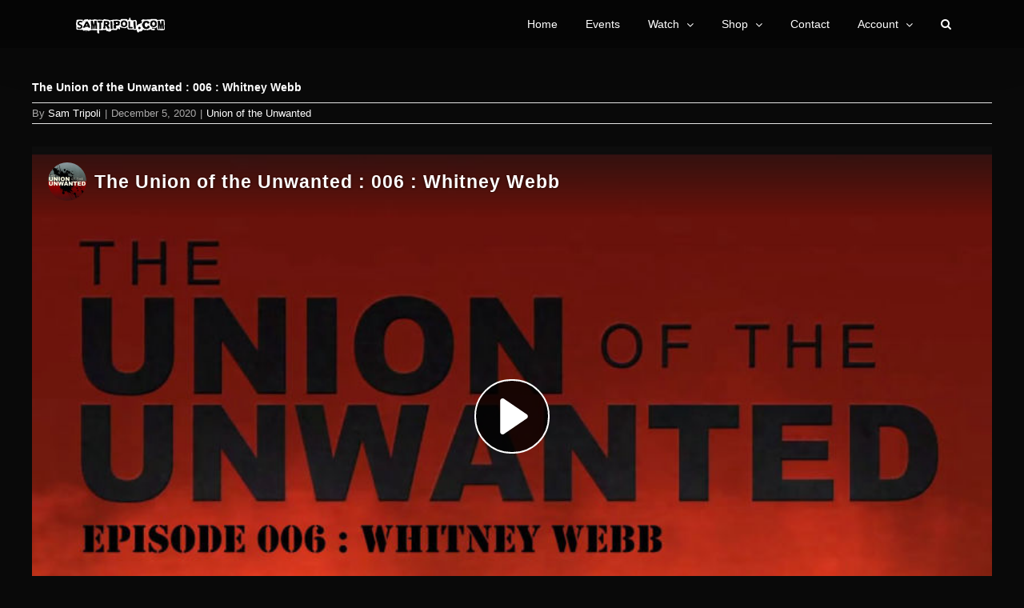

--- FILE ---
content_type: text/html; charset=UTF-8
request_url: https://samtripoli.com/the-union-of-the-unwanted-006-whitney-webb/
body_size: 22335
content:
<!DOCTYPE html>
<html class="avada-html-layout-wide avada-html-header-position-top" lang="en-US" prefix="og: http://ogp.me/ns# fb: http://ogp.me/ns/fb#">
<head>
	<meta http-equiv="X-UA-Compatible" content="IE=edge" />
	<meta http-equiv="Content-Type" content="text/html; charset=utf-8"/>
	<meta name="viewport" content="width=device-width, initial-scale=1" />
	<title>The Union of the Unwanted : 006 : Whitney Webb &#8211; SamTripoli.com</title>
<meta name='robots' content='max-image-preview:large' />
<link rel="alternate" type="application/rss+xml" title="SamTripoli.com &raquo; Feed" href="https://samtripoli.com/feed/" />
<link rel="alternate" type="application/rss+xml" title="SamTripoli.com &raquo; Comments Feed" href="https://samtripoli.com/comments/feed/" />
					<link rel="shortcut icon" href="https://samtripoli.com/wp-content/uploads/2021/02/favicon.png" type="image/x-icon" />
		
		
		
				<link rel="alternate" type="application/rss+xml" title="SamTripoli.com &raquo; The Union of the Unwanted : 006 : Whitney Webb Comments Feed" href="https://samtripoli.com/the-union-of-the-unwanted-006-whitney-webb/feed/" />
<link rel="alternate" title="oEmbed (JSON)" type="application/json+oembed" href="https://samtripoli.com/wp-json/oembed/1.0/embed?url=https%3A%2F%2Fsamtripoli.com%2Fthe-union-of-the-unwanted-006-whitney-webb%2F" />
<link rel="alternate" title="oEmbed (XML)" type="text/xml+oembed" href="https://samtripoli.com/wp-json/oembed/1.0/embed?url=https%3A%2F%2Fsamtripoli.com%2Fthe-union-of-the-unwanted-006-whitney-webb%2F&#038;format=xml" />
				
		<meta property="og:locale" content="en_US"/>
		<meta property="og:type" content="article"/>
		<meta property="og:site_name" content="SamTripoli.com"/>
		<meta property="og:title" content="  The Union of the Unwanted : 006 : Whitney Webb"/>
				<meta property="og:url" content="https://samtripoli.com/the-union-of-the-unwanted-006-whitney-webb/"/>
										<meta property="article:published_time" content="2020-12-06T07:44:06-08:00"/>
							<meta property="article:modified_time" content="2021-03-09T19:35:49-08:00"/>
								<meta name="author" content="Sam Tripoli"/>
								<meta property="og:image" content="https://samtripoli.com/wp-content/uploads/2021/02/ba15e04b-c4c6-44c5-92a2-1b111fa745ff.jpg"/>
		<meta property="og:image:width" content="850"/>
		<meta property="og:image:height" content="480"/>
		<meta property="og:image:type" content="image/jpeg"/>
				<style id='wp-img-auto-sizes-contain-inline-css' type='text/css'>
img:is([sizes=auto i],[sizes^="auto," i]){contain-intrinsic-size:3000px 1500px}
/*# sourceURL=wp-img-auto-sizes-contain-inline-css */
</style>
<style id='wp-emoji-styles-inline-css' type='text/css'>

	img.wp-smiley, img.emoji {
		display: inline !important;
		border: none !important;
		box-shadow: none !important;
		height: 1em !important;
		width: 1em !important;
		margin: 0 0.07em !important;
		vertical-align: -0.1em !important;
		background: none !important;
		padding: 0 !important;
	}
/*# sourceURL=wp-emoji-styles-inline-css */
</style>
<style id='wp-block-library-inline-css' type='text/css'>
:root{--wp-block-synced-color:#7a00df;--wp-block-synced-color--rgb:122,0,223;--wp-bound-block-color:var(--wp-block-synced-color);--wp-editor-canvas-background:#ddd;--wp-admin-theme-color:#007cba;--wp-admin-theme-color--rgb:0,124,186;--wp-admin-theme-color-darker-10:#006ba1;--wp-admin-theme-color-darker-10--rgb:0,107,160.5;--wp-admin-theme-color-darker-20:#005a87;--wp-admin-theme-color-darker-20--rgb:0,90,135;--wp-admin-border-width-focus:2px}@media (min-resolution:192dpi){:root{--wp-admin-border-width-focus:1.5px}}.wp-element-button{cursor:pointer}:root .has-very-light-gray-background-color{background-color:#eee}:root .has-very-dark-gray-background-color{background-color:#313131}:root .has-very-light-gray-color{color:#eee}:root .has-very-dark-gray-color{color:#313131}:root .has-vivid-green-cyan-to-vivid-cyan-blue-gradient-background{background:linear-gradient(135deg,#00d084,#0693e3)}:root .has-purple-crush-gradient-background{background:linear-gradient(135deg,#34e2e4,#4721fb 50%,#ab1dfe)}:root .has-hazy-dawn-gradient-background{background:linear-gradient(135deg,#faaca8,#dad0ec)}:root .has-subdued-olive-gradient-background{background:linear-gradient(135deg,#fafae1,#67a671)}:root .has-atomic-cream-gradient-background{background:linear-gradient(135deg,#fdd79a,#004a59)}:root .has-nightshade-gradient-background{background:linear-gradient(135deg,#330968,#31cdcf)}:root .has-midnight-gradient-background{background:linear-gradient(135deg,#020381,#2874fc)}:root{--wp--preset--font-size--normal:16px;--wp--preset--font-size--huge:42px}.has-regular-font-size{font-size:1em}.has-larger-font-size{font-size:2.625em}.has-normal-font-size{font-size:var(--wp--preset--font-size--normal)}.has-huge-font-size{font-size:var(--wp--preset--font-size--huge)}.has-text-align-center{text-align:center}.has-text-align-left{text-align:left}.has-text-align-right{text-align:right}.has-fit-text{white-space:nowrap!important}#end-resizable-editor-section{display:none}.aligncenter{clear:both}.items-justified-left{justify-content:flex-start}.items-justified-center{justify-content:center}.items-justified-right{justify-content:flex-end}.items-justified-space-between{justify-content:space-between}.screen-reader-text{border:0;clip-path:inset(50%);height:1px;margin:-1px;overflow:hidden;padding:0;position:absolute;width:1px;word-wrap:normal!important}.screen-reader-text:focus{background-color:#ddd;clip-path:none;color:#444;display:block;font-size:1em;height:auto;left:5px;line-height:normal;padding:15px 23px 14px;text-decoration:none;top:5px;width:auto;z-index:100000}html :where(.has-border-color){border-style:solid}html :where([style*=border-top-color]){border-top-style:solid}html :where([style*=border-right-color]){border-right-style:solid}html :where([style*=border-bottom-color]){border-bottom-style:solid}html :where([style*=border-left-color]){border-left-style:solid}html :where([style*=border-width]){border-style:solid}html :where([style*=border-top-width]){border-top-style:solid}html :where([style*=border-right-width]){border-right-style:solid}html :where([style*=border-bottom-width]){border-bottom-style:solid}html :where([style*=border-left-width]){border-left-style:solid}html :where(img[class*=wp-image-]){height:auto;max-width:100%}:where(figure){margin:0 0 1em}html :where(.is-position-sticky){--wp-admin--admin-bar--position-offset:var(--wp-admin--admin-bar--height,0px)}@media screen and (max-width:600px){html :where(.is-position-sticky){--wp-admin--admin-bar--position-offset:0px}}

/*# sourceURL=wp-block-library-inline-css */
</style><link rel='stylesheet' id='wc-blocks-style-css' href='https://samtripoli.com/wp-content/plugins/woocommerce/assets/client/blocks/wc-blocks.css?ver=wc-10.3.6' type='text/css' media='all' />
<style id='global-styles-inline-css' type='text/css'>
:root{--wp--preset--aspect-ratio--square: 1;--wp--preset--aspect-ratio--4-3: 4/3;--wp--preset--aspect-ratio--3-4: 3/4;--wp--preset--aspect-ratio--3-2: 3/2;--wp--preset--aspect-ratio--2-3: 2/3;--wp--preset--aspect-ratio--16-9: 16/9;--wp--preset--aspect-ratio--9-16: 9/16;--wp--preset--color--black: #000000;--wp--preset--color--cyan-bluish-gray: #abb8c3;--wp--preset--color--white: #ffffff;--wp--preset--color--pale-pink: #f78da7;--wp--preset--color--vivid-red: #cf2e2e;--wp--preset--color--luminous-vivid-orange: #ff6900;--wp--preset--color--luminous-vivid-amber: #fcb900;--wp--preset--color--light-green-cyan: #7bdcb5;--wp--preset--color--vivid-green-cyan: #00d084;--wp--preset--color--pale-cyan-blue: #8ed1fc;--wp--preset--color--vivid-cyan-blue: #0693e3;--wp--preset--color--vivid-purple: #9b51e0;--wp--preset--color--awb-color-1: #ffffff;--wp--preset--color--awb-color-2: #f9f9fb;--wp--preset--color--awb-color-3: #f2f3f5;--wp--preset--color--awb-color-4: #efefef;--wp--preset--color--awb-color-5: #e2e2e2;--wp--preset--color--awb-color-6: #4a4e57;--wp--preset--color--awb-color-7: #212934;--wp--preset--color--awb-color-8: #000000;--wp--preset--color--awb-color-custom-10: #898989;--wp--preset--color--awb-color-custom-11: #333333;--wp--preset--color--awb-color-custom-12: #3e3e3e;--wp--preset--color--awb-color-custom-13: #161616;--wp--preset--color--awb-color-custom-14: #747474;--wp--preset--color--awb-color-custom-15: #383838;--wp--preset--color--awb-color-custom-16: rgba(255,255,255,0.8);--wp--preset--color--awb-color-custom-17: #aaa9a9;--wp--preset--color--awb-color-custom-18: rgba(242,243,245,0.7);--wp--preset--gradient--vivid-cyan-blue-to-vivid-purple: linear-gradient(135deg,rgb(6,147,227) 0%,rgb(155,81,224) 100%);--wp--preset--gradient--light-green-cyan-to-vivid-green-cyan: linear-gradient(135deg,rgb(122,220,180) 0%,rgb(0,208,130) 100%);--wp--preset--gradient--luminous-vivid-amber-to-luminous-vivid-orange: linear-gradient(135deg,rgb(252,185,0) 0%,rgb(255,105,0) 100%);--wp--preset--gradient--luminous-vivid-orange-to-vivid-red: linear-gradient(135deg,rgb(255,105,0) 0%,rgb(207,46,46) 100%);--wp--preset--gradient--very-light-gray-to-cyan-bluish-gray: linear-gradient(135deg,rgb(238,238,238) 0%,rgb(169,184,195) 100%);--wp--preset--gradient--cool-to-warm-spectrum: linear-gradient(135deg,rgb(74,234,220) 0%,rgb(151,120,209) 20%,rgb(207,42,186) 40%,rgb(238,44,130) 60%,rgb(251,105,98) 80%,rgb(254,248,76) 100%);--wp--preset--gradient--blush-light-purple: linear-gradient(135deg,rgb(255,206,236) 0%,rgb(152,150,240) 100%);--wp--preset--gradient--blush-bordeaux: linear-gradient(135deg,rgb(254,205,165) 0%,rgb(254,45,45) 50%,rgb(107,0,62) 100%);--wp--preset--gradient--luminous-dusk: linear-gradient(135deg,rgb(255,203,112) 0%,rgb(199,81,192) 50%,rgb(65,88,208) 100%);--wp--preset--gradient--pale-ocean: linear-gradient(135deg,rgb(255,245,203) 0%,rgb(182,227,212) 50%,rgb(51,167,181) 100%);--wp--preset--gradient--electric-grass: linear-gradient(135deg,rgb(202,248,128) 0%,rgb(113,206,126) 100%);--wp--preset--gradient--midnight: linear-gradient(135deg,rgb(2,3,129) 0%,rgb(40,116,252) 100%);--wp--preset--font-size--small: 9.75px;--wp--preset--font-size--medium: 20px;--wp--preset--font-size--large: 19.5px;--wp--preset--font-size--x-large: 42px;--wp--preset--font-size--normal: 13px;--wp--preset--font-size--xlarge: 26px;--wp--preset--font-size--huge: 39px;--wp--preset--spacing--20: 0.44rem;--wp--preset--spacing--30: 0.67rem;--wp--preset--spacing--40: 1rem;--wp--preset--spacing--50: 1.5rem;--wp--preset--spacing--60: 2.25rem;--wp--preset--spacing--70: 3.38rem;--wp--preset--spacing--80: 5.06rem;--wp--preset--shadow--natural: 6px 6px 9px rgba(0, 0, 0, 0.2);--wp--preset--shadow--deep: 12px 12px 50px rgba(0, 0, 0, 0.4);--wp--preset--shadow--sharp: 6px 6px 0px rgba(0, 0, 0, 0.2);--wp--preset--shadow--outlined: 6px 6px 0px -3px rgb(255, 255, 255), 6px 6px rgb(0, 0, 0);--wp--preset--shadow--crisp: 6px 6px 0px rgb(0, 0, 0);}:where(.is-layout-flex){gap: 0.5em;}:where(.is-layout-grid){gap: 0.5em;}body .is-layout-flex{display: flex;}.is-layout-flex{flex-wrap: wrap;align-items: center;}.is-layout-flex > :is(*, div){margin: 0;}body .is-layout-grid{display: grid;}.is-layout-grid > :is(*, div){margin: 0;}:where(.wp-block-columns.is-layout-flex){gap: 2em;}:where(.wp-block-columns.is-layout-grid){gap: 2em;}:where(.wp-block-post-template.is-layout-flex){gap: 1.25em;}:where(.wp-block-post-template.is-layout-grid){gap: 1.25em;}.has-black-color{color: var(--wp--preset--color--black) !important;}.has-cyan-bluish-gray-color{color: var(--wp--preset--color--cyan-bluish-gray) !important;}.has-white-color{color: var(--wp--preset--color--white) !important;}.has-pale-pink-color{color: var(--wp--preset--color--pale-pink) !important;}.has-vivid-red-color{color: var(--wp--preset--color--vivid-red) !important;}.has-luminous-vivid-orange-color{color: var(--wp--preset--color--luminous-vivid-orange) !important;}.has-luminous-vivid-amber-color{color: var(--wp--preset--color--luminous-vivid-amber) !important;}.has-light-green-cyan-color{color: var(--wp--preset--color--light-green-cyan) !important;}.has-vivid-green-cyan-color{color: var(--wp--preset--color--vivid-green-cyan) !important;}.has-pale-cyan-blue-color{color: var(--wp--preset--color--pale-cyan-blue) !important;}.has-vivid-cyan-blue-color{color: var(--wp--preset--color--vivid-cyan-blue) !important;}.has-vivid-purple-color{color: var(--wp--preset--color--vivid-purple) !important;}.has-black-background-color{background-color: var(--wp--preset--color--black) !important;}.has-cyan-bluish-gray-background-color{background-color: var(--wp--preset--color--cyan-bluish-gray) !important;}.has-white-background-color{background-color: var(--wp--preset--color--white) !important;}.has-pale-pink-background-color{background-color: var(--wp--preset--color--pale-pink) !important;}.has-vivid-red-background-color{background-color: var(--wp--preset--color--vivid-red) !important;}.has-luminous-vivid-orange-background-color{background-color: var(--wp--preset--color--luminous-vivid-orange) !important;}.has-luminous-vivid-amber-background-color{background-color: var(--wp--preset--color--luminous-vivid-amber) !important;}.has-light-green-cyan-background-color{background-color: var(--wp--preset--color--light-green-cyan) !important;}.has-vivid-green-cyan-background-color{background-color: var(--wp--preset--color--vivid-green-cyan) !important;}.has-pale-cyan-blue-background-color{background-color: var(--wp--preset--color--pale-cyan-blue) !important;}.has-vivid-cyan-blue-background-color{background-color: var(--wp--preset--color--vivid-cyan-blue) !important;}.has-vivid-purple-background-color{background-color: var(--wp--preset--color--vivid-purple) !important;}.has-black-border-color{border-color: var(--wp--preset--color--black) !important;}.has-cyan-bluish-gray-border-color{border-color: var(--wp--preset--color--cyan-bluish-gray) !important;}.has-white-border-color{border-color: var(--wp--preset--color--white) !important;}.has-pale-pink-border-color{border-color: var(--wp--preset--color--pale-pink) !important;}.has-vivid-red-border-color{border-color: var(--wp--preset--color--vivid-red) !important;}.has-luminous-vivid-orange-border-color{border-color: var(--wp--preset--color--luminous-vivid-orange) !important;}.has-luminous-vivid-amber-border-color{border-color: var(--wp--preset--color--luminous-vivid-amber) !important;}.has-light-green-cyan-border-color{border-color: var(--wp--preset--color--light-green-cyan) !important;}.has-vivid-green-cyan-border-color{border-color: var(--wp--preset--color--vivid-green-cyan) !important;}.has-pale-cyan-blue-border-color{border-color: var(--wp--preset--color--pale-cyan-blue) !important;}.has-vivid-cyan-blue-border-color{border-color: var(--wp--preset--color--vivid-cyan-blue) !important;}.has-vivid-purple-border-color{border-color: var(--wp--preset--color--vivid-purple) !important;}.has-vivid-cyan-blue-to-vivid-purple-gradient-background{background: var(--wp--preset--gradient--vivid-cyan-blue-to-vivid-purple) !important;}.has-light-green-cyan-to-vivid-green-cyan-gradient-background{background: var(--wp--preset--gradient--light-green-cyan-to-vivid-green-cyan) !important;}.has-luminous-vivid-amber-to-luminous-vivid-orange-gradient-background{background: var(--wp--preset--gradient--luminous-vivid-amber-to-luminous-vivid-orange) !important;}.has-luminous-vivid-orange-to-vivid-red-gradient-background{background: var(--wp--preset--gradient--luminous-vivid-orange-to-vivid-red) !important;}.has-very-light-gray-to-cyan-bluish-gray-gradient-background{background: var(--wp--preset--gradient--very-light-gray-to-cyan-bluish-gray) !important;}.has-cool-to-warm-spectrum-gradient-background{background: var(--wp--preset--gradient--cool-to-warm-spectrum) !important;}.has-blush-light-purple-gradient-background{background: var(--wp--preset--gradient--blush-light-purple) !important;}.has-blush-bordeaux-gradient-background{background: var(--wp--preset--gradient--blush-bordeaux) !important;}.has-luminous-dusk-gradient-background{background: var(--wp--preset--gradient--luminous-dusk) !important;}.has-pale-ocean-gradient-background{background: var(--wp--preset--gradient--pale-ocean) !important;}.has-electric-grass-gradient-background{background: var(--wp--preset--gradient--electric-grass) !important;}.has-midnight-gradient-background{background: var(--wp--preset--gradient--midnight) !important;}.has-small-font-size{font-size: var(--wp--preset--font-size--small) !important;}.has-medium-font-size{font-size: var(--wp--preset--font-size--medium) !important;}.has-large-font-size{font-size: var(--wp--preset--font-size--large) !important;}.has-x-large-font-size{font-size: var(--wp--preset--font-size--x-large) !important;}
/*# sourceURL=global-styles-inline-css */
</style>

<style id='classic-theme-styles-inline-css' type='text/css'>
/*! This file is auto-generated */
.wp-block-button__link{color:#fff;background-color:#32373c;border-radius:9999px;box-shadow:none;text-decoration:none;padding:calc(.667em + 2px) calc(1.333em + 2px);font-size:1.125em}.wp-block-file__button{background:#32373c;color:#fff;text-decoration:none}
/*# sourceURL=/wp-includes/css/classic-themes.min.css */
</style>
<link rel='stylesheet' id='prometheus-tour-events-style-css' href='https://samtripoli.com/wp-content/plugins/prometheus-tour-events/assets/css/tour-events.css?ver=1.0.1' type='text/css' media='all' />
<style id='woocommerce-inline-inline-css' type='text/css'>
.woocommerce form .form-row .required { visibility: visible; }
/*# sourceURL=woocommerce-inline-inline-css */
</style>
<link rel='stylesheet' id='wp-components-css' href='https://samtripoli.com/wp-includes/css/dist/components/style.min.css?ver=9f62b31a28b44f947bf0220584f2501f' type='text/css' media='all' />
<link rel='stylesheet' id='woocommerce_subscriptions_gifting-css' href='https://samtripoli.com/wp-content/plugins/woocommerce-subscriptions/assets/css/gifting/shortcode-checkout.css?ver=10.3.6' type='text/css' media='all' />
<link rel='stylesheet' id='brands-styles-css' href='https://samtripoli.com/wp-content/plugins/woocommerce/assets/css/brands.css?ver=10.3.6' type='text/css' media='all' />
<link rel='stylesheet' id='wc-memberships-frontend-css' href='https://samtripoli.com/wp-content/plugins/woocommerce-memberships/assets/css/frontend/wc-memberships-frontend.min.css?ver=1.27.3' type='text/css' media='all' />
<link rel='stylesheet' id='avada-parent-stylesheet-css' href='https://samtripoli.com/wp-content/themes/Avada/style.css?ver=9f62b31a28b44f947bf0220584f2501f' type='text/css' media='all' />
<link rel='stylesheet' id='child-stylesheet-css' href='https://samtripoli.com/wp-content/themes/Avada-child/style.css?ver=1.1.0' type='text/css' media='all' />
<link rel='stylesheet' id='newsletter-css' href='https://samtripoli.com/wp-content/plugins/newsletter/style.css?ver=9.0.9' type='text/css' media='all' />
<link rel='stylesheet' id='wpdiscuz-frontend-css-css' href='https://samtripoli.com/wp-content/plugins/wpdiscuz/themes/default/style.css?ver=7.6.39' type='text/css' media='all' />
<style id='wpdiscuz-frontend-css-inline-css' type='text/css'>
 #wpdcom .wpd-blog-administrator .wpd-comment-label{color:#ffffff;background-color:#a335ee;border:none}#wpdcom .wpd-blog-administrator .wpd-comment-author, #wpdcom .wpd-blog-administrator .wpd-comment-author a{color:#a335ee}#wpdcom.wpd-layout-1 .wpd-comment .wpd-blog-administrator .wpd-avatar img{border-color:#a335ee}#wpdcom.wpd-layout-2 .wpd-comment.wpd-reply .wpd-comment-wrap.wpd-blog-administrator{border-left:3px solid #a335ee}#wpdcom.wpd-layout-2 .wpd-comment .wpd-blog-administrator .wpd-avatar img{border-bottom-color:#a335ee}#wpdcom.wpd-layout-3 .wpd-blog-administrator .wpd-comment-subheader{border-top:1px dashed #a335ee}#wpdcom.wpd-layout-3 .wpd-reply .wpd-blog-administrator .wpd-comment-right{border-left:1px solid #a335ee}#wpdcom .wpd-blog-editor .wpd-comment-label{color:#ffffff;background-color:#0070dd;border:none}#wpdcom .wpd-blog-editor .wpd-comment-author, #wpdcom .wpd-blog-editor .wpd-comment-author a{color:#0070dd}#wpdcom.wpd-layout-1 .wpd-comment .wpd-blog-editor .wpd-avatar img{border-color:#0070dd}#wpdcom.wpd-layout-2 .wpd-comment.wpd-reply .wpd-comment-wrap.wpd-blog-editor{border-left:3px solid #0070dd}#wpdcom.wpd-layout-2 .wpd-comment .wpd-blog-editor .wpd-avatar img{border-bottom-color:#0070dd}#wpdcom.wpd-layout-3 .wpd-blog-editor .wpd-comment-subheader{border-top:1px dashed #0070dd}#wpdcom.wpd-layout-3 .wpd-reply .wpd-blog-editor .wpd-comment-right{border-left:1px solid #0070dd}#wpdcom .wpd-blog-author .wpd-comment-label{color:#ffffff;background-color:#ffffff;border:none}#wpdcom .wpd-blog-author .wpd-comment-author, #wpdcom .wpd-blog-author .wpd-comment-author a{color:#ffffff}#wpdcom.wpd-layout-1 .wpd-comment .wpd-blog-author .wpd-avatar img{border-color:#ffffff}#wpdcom.wpd-layout-2 .wpd-comment .wpd-blog-author .wpd-avatar img{border-bottom-color:#ffffff}#wpdcom.wpd-layout-3 .wpd-blog-author .wpd-comment-subheader{border-top:1px dashed #ffffff}#wpdcom.wpd-layout-3 .wpd-reply .wpd-blog-author .wpd-comment-right{border-left:1px solid #ffffff}#wpdcom .wpd-blog-contributor .wpd-comment-label{color:#ffffff;background-color:#ffffff;border:none}#wpdcom .wpd-blog-contributor .wpd-comment-author, #wpdcom .wpd-blog-contributor .wpd-comment-author a{color:#ffffff}#wpdcom.wpd-layout-1 .wpd-comment .wpd-blog-contributor .wpd-avatar img{border-color:#ffffff}#wpdcom.wpd-layout-2 .wpd-comment .wpd-blog-contributor .wpd-avatar img{border-bottom-color:#ffffff}#wpdcom.wpd-layout-3 .wpd-blog-contributor .wpd-comment-subheader{border-top:1px dashed #ffffff}#wpdcom.wpd-layout-3 .wpd-reply .wpd-blog-contributor .wpd-comment-right{border-left:1px solid #ffffff}#wpdcom .wpd-blog-subscriber .wpd-comment-label{color:#ffffff;background-color:#ffffff;border:none}#wpdcom .wpd-blog-subscriber .wpd-comment-author, #wpdcom .wpd-blog-subscriber .wpd-comment-author a{color:#ffffff}#wpdcom.wpd-layout-2 .wpd-comment .wpd-blog-subscriber .wpd-avatar img{border-bottom-color:#ffffff}#wpdcom.wpd-layout-3 .wpd-blog-subscriber .wpd-comment-subheader{border-top:1px dashed #ffffff}#wpdcom .wpd-blog-customer .wpd-comment-label{color:#ffffff;background-color:#ffffff;border:none}#wpdcom .wpd-blog-customer .wpd-comment-author, #wpdcom .wpd-blog-customer .wpd-comment-author a{color:#ffffff}#wpdcom.wpd-layout-1 .wpd-comment .wpd-blog-customer .wpd-avatar img{border-color:#ffffff}#wpdcom.wpd-layout-2 .wpd-comment .wpd-blog-customer .wpd-avatar img{border-bottom-color:#ffffff}#wpdcom.wpd-layout-3 .wpd-blog-customer .wpd-comment-subheader{border-top:1px dashed #ffffff}#wpdcom.wpd-layout-3 .wpd-reply .wpd-blog-customer .wpd-comment-right{border-left:1px solid #ffffff}#wpdcom .wpd-blog-shop_manager .wpd-comment-label{color:#ffffff;background-color:#0070dd;border:none}#wpdcom .wpd-blog-shop_manager .wpd-comment-author, #wpdcom .wpd-blog-shop_manager .wpd-comment-author a{color:#0070dd}#wpdcom.wpd-layout-1 .wpd-comment .wpd-blog-shop_manager .wpd-avatar img{border-color:#0070dd}#wpdcom.wpd-layout-2 .wpd-comment .wpd-blog-shop_manager .wpd-avatar img{border-bottom-color:#0070dd}#wpdcom.wpd-layout-3 .wpd-blog-shop_manager .wpd-comment-subheader{border-top:1px dashed #0070dd}#wpdcom.wpd-layout-3 .wpd-reply .wpd-blog-shop_manager .wpd-comment-right{border-left:1px solid #0070dd}#wpdcom .wpd-blog-member .wpd-comment-label{color:#ffffff;background-color:#1eff00;border:none}#wpdcom .wpd-blog-member .wpd-comment-author, #wpdcom .wpd-blog-member .wpd-comment-author a{color:#1eff00}#wpdcom.wpd-layout-1 .wpd-comment .wpd-blog-member .wpd-avatar img{border-color:#1eff00}#wpdcom.wpd-layout-2 .wpd-comment .wpd-blog-member .wpd-avatar img{border-bottom-color:#1eff00}#wpdcom.wpd-layout-3 .wpd-blog-member .wpd-comment-subheader{border-top:1px dashed #1eff00}#wpdcom.wpd-layout-3 .wpd-reply .wpd-blog-member .wpd-comment-right{border-left:1px solid #1eff00}#wpdcom .wpd-blog-sam_tripoli .wpd-comment-label{color:#ffffff;background-color:#ff8000;border:none}#wpdcom .wpd-blog-sam_tripoli .wpd-comment-author, #wpdcom .wpd-blog-sam_tripoli .wpd-comment-author a{color:#ff8000}#wpdcom.wpd-layout-1 .wpd-comment .wpd-blog-sam_tripoli .wpd-avatar img{border-color:#ff8000}#wpdcom.wpd-layout-2 .wpd-comment .wpd-blog-sam_tripoli .wpd-avatar img{border-bottom-color:#ff8000}#wpdcom.wpd-layout-3 .wpd-blog-sam_tripoli .wpd-comment-subheader{border-top:1px dashed #ff8000}#wpdcom.wpd-layout-3 .wpd-reply .wpd-blog-sam_tripoli .wpd-comment-right{border-left:1px solid #ff8000}#wpdcom .wpd-blog-post_author .wpd-comment-label{color:#ffffff;background-color:#ffffff;border:none}#wpdcom .wpd-blog-post_author .wpd-comment-author, #wpdcom .wpd-blog-post_author .wpd-comment-author a{color:#ffffff}#wpdcom .wpd-blog-post_author .wpd-avatar img{border-color:#ffffff}#wpdcom.wpd-layout-1 .wpd-comment .wpd-blog-post_author .wpd-avatar img{border-color:#ffffff}#wpdcom.wpd-layout-2 .wpd-comment.wpd-reply .wpd-comment-wrap.wpd-blog-post_author{border-left:3px solid #ffffff}#wpdcom.wpd-layout-2 .wpd-comment .wpd-blog-post_author .wpd-avatar img{border-bottom-color:#ffffff}#wpdcom.wpd-layout-3 .wpd-blog-post_author .wpd-comment-subheader{border-top:1px dashed #ffffff}#wpdcom.wpd-layout-3 .wpd-reply .wpd-blog-post_author .wpd-comment-right{border-left:1px solid #ffffff}#wpdcom .wpd-blog-guest .wpd-comment-label{color:#ffffff;background-color:#c4c4c4;border:none}#wpdcom .wpd-blog-guest .wpd-comment-author, #wpdcom .wpd-blog-guest .wpd-comment-author a{color:#c4c4c4}#wpdcom.wpd-layout-3 .wpd-blog-guest .wpd-comment-subheader{border-top:1px dashed #c4c4c4}#comments, #respond, .comments-area, #wpdcom.wpd-dark{background:#090909;color:#CCCCCC}#wpdcom .ql-editor > *{color:#000000}#wpdcom .ql-editor::before{opacity:1;color:#DDDDDD}#wpdcom .ql-toolbar{border:1px solid #D1D1D1;border-top:none}#wpdcom .ql-container{background:#999999;border:1px solid #D1D1D1;border-bottom:none}#wpdcom .wpd-form-row .wpdiscuz-item input[type="text"], #wpdcom .wpd-form-row .wpdiscuz-item input[type="email"], #wpdcom .wpd-form-row .wpdiscuz-item input[type="url"], #wpdcom .wpd-form-row .wpdiscuz-item input[type="color"], #wpdcom .wpd-form-row .wpdiscuz-item input[type="date"], #wpdcom .wpd-form-row .wpdiscuz-item input[type="datetime"], #wpdcom .wpd-form-row .wpdiscuz-item input[type="datetime-local"], #wpdcom .wpd-form-row .wpdiscuz-item input[type="month"], #wpdcom .wpd-form-row .wpdiscuz-item input[type="number"], #wpdcom .wpd-form-row .wpdiscuz-item input[type="time"], #wpdcom textarea, #wpdcom select{background:#999999;border:1px solid #D1D1D1;color:#000000}#wpdcom.wpd-dark .wpdiscuz-item.wpd-field-select select.wpdiscuz_select, #wpdcom.wpd-dark select{background:#999999!important;border:1px solid #D1D1D1!important;color:#000000!important}#wpdcom .wpd-form-row .wpdiscuz-item textarea{border:1px solid #D1D1D1}#wpdcom input::placeholder, #wpdcom textarea::placeholder, #wpdcom input::-moz-placeholder, #wpdcom textarea::-webkit-input-placeholder{opacity:1;color:#DDDDDD}#wpdcom .wpd-comment-text{color:#CCCCCC}.lity-wrap .wpd-item a{color:#666}.lity-wrap .wpd-item a:hover{color:#222}.wpd-inline-shortcode.wpd-active{background-color:#666}#wpdcom .wpd-thread-head .wpd-thread-info{border-bottom:2px solid #ffffff}#wpdcom .wpd-thread-head .wpd-thread-info.wpd-reviews-tab svg{fill:#ffffff}#wpdcom .wpd-thread-head .wpdiscuz-user-settings{border-bottom:2px solid #ffffff}#wpdcom .wpd-thread-head .wpdiscuz-user-settings:hover{color:#ffffff}#wpdcom .wpd-comment .wpd-follow-link:hover{color:#ffffff}#wpdcom .wpd-comment-status .wpd-sticky{color:#ffffff}#wpdcom .wpd-thread-filter .wpdf-active{color:#ffffff;border-bottom-color:#ffffff}#wpdcom .wpd-comment-info-bar{border:1px dashed #ffffff;background:#ffffff}#wpdcom .wpd-comment-info-bar .wpd-current-view i{color:#ffffff}#wpdcom .wpd-filter-view-all:hover{background:#ffffff}#wpdcom .wpdiscuz-item .wpdiscuz-rating > label{color:#DDDDDD}#wpdcom .wpdiscuz-item .wpdiscuz-rating:not(:checked) > label:hover, .wpdiscuz-rating:not(:checked) > label:hover ~ label{}#wpdcom .wpdiscuz-item .wpdiscuz-rating > input ~ label:hover, #wpdcom .wpdiscuz-item .wpdiscuz-rating > input:not(:checked) ~ label:hover ~ label, #wpdcom .wpdiscuz-item .wpdiscuz-rating > input:not(:checked) ~ label:hover ~ label{color:#FFED85}#wpdcom .wpdiscuz-item .wpdiscuz-rating > input:checked ~ label:hover, #wpdcom .wpdiscuz-item .wpdiscuz-rating > input:checked ~ label:hover, #wpdcom .wpdiscuz-item .wpdiscuz-rating > label:hover ~ input:checked ~ label, #wpdcom .wpdiscuz-item .wpdiscuz-rating > input:checked + label:hover ~ label, #wpdcom .wpdiscuz-item .wpdiscuz-rating > input:checked ~ label:hover ~ label, .wpd-custom-field .wcf-active-star, #wpdcom .wpdiscuz-item .wpdiscuz-rating > input:checked ~ label{color:#FFD700}#wpd-post-rating .wpd-rating-wrap .wpd-rating-stars svg .wpd-star{fill:#DDDDDD}#wpd-post-rating .wpd-rating-wrap .wpd-rating-stars svg .wpd-active{fill:#FFD700}#wpd-post-rating .wpd-rating-wrap .wpd-rate-starts svg .wpd-star{fill:#DDDDDD}#wpd-post-rating .wpd-rating-wrap .wpd-rate-starts:hover svg .wpd-star{fill:#FFED85}#wpd-post-rating.wpd-not-rated .wpd-rating-wrap .wpd-rate-starts svg:hover ~ svg .wpd-star{fill:#DDDDDD}.wpdiscuz-post-rating-wrap .wpd-rating .wpd-rating-wrap .wpd-rating-stars svg .wpd-star{fill:#DDDDDD}.wpdiscuz-post-rating-wrap .wpd-rating .wpd-rating-wrap .wpd-rating-stars svg .wpd-active{fill:#FFD700}#wpdcom .wpd-comment .wpd-follow-active{color:#ff7a00}#wpdcom .page-numbers{color:#555;border:#555 1px solid}#wpdcom span.current{background:#555}#wpdcom.wpd-layout-1 .wpd-new-loaded-comment > .wpd-comment-wrap > .wpd-comment-right{background:#FFFAD6}#wpdcom.wpd-layout-2 .wpd-new-loaded-comment.wpd-comment > .wpd-comment-wrap > .wpd-comment-right{background:#FFFAD6}#wpdcom.wpd-layout-2 .wpd-new-loaded-comment.wpd-comment.wpd-reply > .wpd-comment-wrap > .wpd-comment-right{background:transparent}#wpdcom.wpd-layout-2 .wpd-new-loaded-comment.wpd-comment.wpd-reply > .wpd-comment-wrap{background:#FFFAD6}#wpdcom.wpd-layout-3 .wpd-new-loaded-comment.wpd-comment > .wpd-comment-wrap > .wpd-comment-right{background:#FFFAD6}#wpdcom .wpd-follow:hover i, #wpdcom .wpd-unfollow:hover i, #wpdcom .wpd-comment .wpd-follow-active:hover i{color:#ffffff}#wpdcom .wpdiscuz-readmore{cursor:pointer;color:#ffffff}.wpd-custom-field .wcf-pasiv-star, #wpcomm .wpdiscuz-item .wpdiscuz-rating > label{color:#DDDDDD}.wpd-wrapper .wpd-list-item.wpd-active{border-top:3px solid #ffffff}#wpdcom.wpd-layout-2 .wpd-comment.wpd-reply.wpd-unapproved-comment .wpd-comment-wrap{border-left:3px solid #FFFAD6}#wpdcom.wpd-layout-3 .wpd-comment.wpd-reply.wpd-unapproved-comment .wpd-comment-right{border-left:1px solid #FFFAD6}#wpdcom .wpd-prim-button{background-color:#000000;color:#eeeeee}#wpdcom .wpd_label__check i.wpdicon-on{color:#000000;border:1px solid #808080}#wpd-bubble-wrapper #wpd-bubble-all-comments-count{color:#ffffff}#wpd-bubble-wrapper > div{background-color:#ffffff}#wpd-bubble-wrapper > #wpd-bubble #wpd-bubble-add-message{background-color:#ffffff}#wpd-bubble-wrapper > #wpd-bubble #wpd-bubble-add-message::before{border-left-color:#ffffff;border-right-color:#ffffff}#wpd-bubble-wrapper.wpd-right-corner > #wpd-bubble #wpd-bubble-add-message::before{border-left-color:#ffffff;border-right-color:#ffffff}.wpd-inline-icon-wrapper path.wpd-inline-icon-first{fill:#ffffff}.wpd-inline-icon-count{background-color:#ffffff}.wpd-inline-icon-count::before{border-right-color:#ffffff}.wpd-inline-form-wrapper::before{border-bottom-color:#ffffff}.wpd-inline-form-question{background-color:#ffffff}.wpd-inline-form{background-color:#ffffff}.wpd-last-inline-comments-wrapper{border-color:#ffffff}.wpd-last-inline-comments-wrapper::before{border-bottom-color:#ffffff}.wpd-last-inline-comments-wrapper .wpd-view-all-inline-comments{background:#ffffff}.wpd-last-inline-comments-wrapper .wpd-view-all-inline-comments:hover,.wpd-last-inline-comments-wrapper .wpd-view-all-inline-comments:active,.wpd-last-inline-comments-wrapper .wpd-view-all-inline-comments:focus{background-color:#ffffff}#wpdcom .ql-snow .ql-tooltip[data-mode="link"]::before{content:"Enter link:"}#wpdcom .ql-snow .ql-tooltip.ql-editing a.ql-action::after{content:"Save"}.comments-area{width:auto}
/*# sourceURL=wpdiscuz-frontend-css-inline-css */
</style>
<link rel='stylesheet' id='wpdiscuz-fa-css' href='https://samtripoli.com/wp-content/plugins/wpdiscuz/assets/third-party/font-awesome-5.13.0/css/fa.min.css?ver=7.6.39' type='text/css' media='all' />
<link rel='stylesheet' id='wpdiscuz-combo-css-css' href='https://samtripoli.com/wp-content/plugins/wpdiscuz/assets/css/wpdiscuz-combo.min.css?ver=9f62b31a28b44f947bf0220584f2501f' type='text/css' media='all' />
<link rel='stylesheet' id='woocommerce-nyp-css' href='https://samtripoli.com/wp-content/plugins/woocommerce-name-your-price/assets/css/frontend/name-your-price.min.css?ver=3.7.0' type='text/css' media='all' />
<link rel='stylesheet' id='um_modal-css' href='https://samtripoli.com/wp-content/plugins/ultimate-member/assets/css/um-modal.min.css?ver=2.11.0' type='text/css' media='all' />
<link rel='stylesheet' id='um_ui-css' href='https://samtripoli.com/wp-content/plugins/ultimate-member/assets/libs/jquery-ui/jquery-ui.min.css?ver=1.13.2' type='text/css' media='all' />
<link rel='stylesheet' id='um_tipsy-css' href='https://samtripoli.com/wp-content/plugins/ultimate-member/assets/libs/tipsy/tipsy.min.css?ver=1.0.0a' type='text/css' media='all' />
<link rel='stylesheet' id='um_raty-css' href='https://samtripoli.com/wp-content/plugins/ultimate-member/assets/libs/raty/um-raty.min.css?ver=2.6.0' type='text/css' media='all' />
<link rel='stylesheet' id='select2-css' href='https://samtripoli.com/wp-content/plugins/ultimate-member/assets/libs/select2/select2.min.css?ver=4.0.13' type='text/css' media='all' />
<link rel='stylesheet' id='um_fileupload-css' href='https://samtripoli.com/wp-content/plugins/ultimate-member/assets/css/um-fileupload.min.css?ver=2.11.0' type='text/css' media='all' />
<link rel='stylesheet' id='um_confirm-css' href='https://samtripoli.com/wp-content/plugins/ultimate-member/assets/libs/um-confirm/um-confirm.min.css?ver=1.0' type='text/css' media='all' />
<link rel='stylesheet' id='um_datetime-css' href='https://samtripoli.com/wp-content/plugins/ultimate-member/assets/libs/pickadate/default.min.css?ver=3.6.2' type='text/css' media='all' />
<link rel='stylesheet' id='um_datetime_date-css' href='https://samtripoli.com/wp-content/plugins/ultimate-member/assets/libs/pickadate/default.date.min.css?ver=3.6.2' type='text/css' media='all' />
<link rel='stylesheet' id='um_datetime_time-css' href='https://samtripoli.com/wp-content/plugins/ultimate-member/assets/libs/pickadate/default.time.min.css?ver=3.6.2' type='text/css' media='all' />
<link rel='stylesheet' id='um_fonticons_ii-css' href='https://samtripoli.com/wp-content/plugins/ultimate-member/assets/libs/legacy/fonticons/fonticons-ii.min.css?ver=2.11.0' type='text/css' media='all' />
<link rel='stylesheet' id='um_fonticons_fa-css' href='https://samtripoli.com/wp-content/plugins/ultimate-member/assets/libs/legacy/fonticons/fonticons-fa.min.css?ver=2.11.0' type='text/css' media='all' />
<link rel='stylesheet' id='um_fontawesome-css' href='https://samtripoli.com/wp-content/plugins/ultimate-member/assets/css/um-fontawesome.min.css?ver=6.5.2' type='text/css' media='all' />
<link rel='stylesheet' id='um_common-css' href='https://samtripoli.com/wp-content/plugins/ultimate-member/assets/css/common.min.css?ver=2.11.0' type='text/css' media='all' />
<link rel='stylesheet' id='um_responsive-css' href='https://samtripoli.com/wp-content/plugins/ultimate-member/assets/css/um-responsive.min.css?ver=2.11.0' type='text/css' media='all' />
<link rel='stylesheet' id='um_styles-css' href='https://samtripoli.com/wp-content/plugins/ultimate-member/assets/css/um-styles.min.css?ver=2.11.0' type='text/css' media='all' />
<link rel='stylesheet' id='um_crop-css' href='https://samtripoli.com/wp-content/plugins/ultimate-member/assets/libs/cropper/cropper.min.css?ver=1.6.1' type='text/css' media='all' />
<link rel='stylesheet' id='um_profile-css' href='https://samtripoli.com/wp-content/plugins/ultimate-member/assets/css/um-profile.min.css?ver=2.11.0' type='text/css' media='all' />
<link rel='stylesheet' id='um_account-css' href='https://samtripoli.com/wp-content/plugins/ultimate-member/assets/css/um-account.min.css?ver=2.11.0' type='text/css' media='all' />
<link rel='stylesheet' id='um_misc-css' href='https://samtripoli.com/wp-content/plugins/ultimate-member/assets/css/um-misc.min.css?ver=2.11.0' type='text/css' media='all' />
<link rel='stylesheet' id='um_default_css-css' href='https://samtripoli.com/wp-content/plugins/ultimate-member/assets/css/um-old-default.min.css?ver=2.11.0' type='text/css' media='all' />
<link rel='stylesheet' id='fusion-dynamic-css-css' href='https://samtripoli.com/wp-content/uploads/fusion-styles/b72d184163a15df076662a6e736485ae.min.css?ver=3.14' type='text/css' media='all' />
<script type="text/javascript" src="https://samtripoli.com/wp-includes/js/jquery/jquery.min.js?ver=3.7.1" id="jquery-core-js"></script>
<script type="text/javascript" src="https://samtripoli.com/wp-includes/js/jquery/jquery-migrate.min.js?ver=3.4.1" id="jquery-migrate-js"></script>
<script type="text/javascript" src="https://samtripoli.com/wp-content/plugins/woocommerce/assets/js/jquery-blockui/jquery.blockUI.min.js?ver=2.7.0-wc.10.3.6" id="wc-jquery-blockui-js" defer="defer" data-wp-strategy="defer"></script>
<script type="text/javascript" id="wc-add-to-cart-js-extra">
/* <![CDATA[ */
var wc_add_to_cart_params = {"ajax_url":"/wp-admin/admin-ajax.php","wc_ajax_url":"/?wc-ajax=%%endpoint%%","i18n_view_cart":"View cart","cart_url":"https://samtripoli.com/cart/","is_cart":"","cart_redirect_after_add":"yes"};
//# sourceURL=wc-add-to-cart-js-extra
/* ]]> */
</script>
<script type="text/javascript" src="https://samtripoli.com/wp-content/plugins/woocommerce/assets/js/frontend/add-to-cart.min.js?ver=10.3.6" id="wc-add-to-cart-js" defer="defer" data-wp-strategy="defer"></script>
<script type="text/javascript" src="https://samtripoli.com/wp-content/plugins/woocommerce/assets/js/js-cookie/js.cookie.min.js?ver=2.1.4-wc.10.3.6" id="wc-js-cookie-js" defer="defer" data-wp-strategy="defer"></script>
<script type="text/javascript" id="woocommerce-js-extra">
/* <![CDATA[ */
var woocommerce_params = {"ajax_url":"/wp-admin/admin-ajax.php","wc_ajax_url":"/?wc-ajax=%%endpoint%%","i18n_password_show":"Show password","i18n_password_hide":"Hide password"};
//# sourceURL=woocommerce-js-extra
/* ]]> */
</script>
<script type="text/javascript" src="https://samtripoli.com/wp-content/plugins/woocommerce/assets/js/frontend/woocommerce.min.js?ver=10.3.6" id="woocommerce-js" defer="defer" data-wp-strategy="defer"></script>
<script type="text/javascript" id="WCPAY_ASSETS-js-extra">
/* <![CDATA[ */
var wcpayAssets = {"url":"https://samtripoli.com/wp-content/plugins/woocommerce-payments/dist/"};
//# sourceURL=WCPAY_ASSETS-js-extra
/* ]]> */
</script>
<script type="text/javascript" src="https://samtripoli.com/wp-content/plugins/ultimate-member/assets/js/um-gdpr.min.js?ver=2.11.0" id="um-gdpr-js"></script>
<link rel="https://api.w.org/" href="https://samtripoli.com/wp-json/" /><link rel="alternate" title="JSON" type="application/json" href="https://samtripoli.com/wp-json/wp/v2/posts/993" /><link rel="EditURI" type="application/rsd+xml" title="RSD" href="https://samtripoli.com/xmlrpc.php?rsd" />

<link rel="canonical" href="https://samtripoli.com/the-union-of-the-unwanted-006-whitney-webb/" />
<link rel='shortlink' href='https://samtripoli.com/?p=993' />
<style id="mystickymenu" type="text/css">#mysticky-nav { width:100%; position: static; height: auto !important; }#mysticky-nav.wrapfixed { position:fixed; left: 0px; margin-top:0px;  z-index: 99990; -webkit-transition: 0.3s; -moz-transition: 0.3s; -o-transition: 0.3s; transition: 0.3s; -ms-filter:"progid:DXImageTransform.Microsoft.Alpha(Opacity=90)"; filter: alpha(opacity=90); opacity:0.9; background-color: #f7f5e7;}#mysticky-nav.wrapfixed .myfixed{ background-color: #f7f5e7; position: relative;top: auto;left: auto;right: auto;}#mysticky-nav .myfixed { margin:0 auto; float:none; border:0px; background:none; max-width:100%; }</style>			<style type="text/css">
																															</style>
			<link rel="preload" href="https://samtripoli.com/wp-content/themes/Avada/includes/lib/assets/fonts/icomoon/awb-icons.woff" as="font" type="font/woff" crossorigin><link rel="preload" href="//samtripoli.com/wp-content/themes/Avada/includes/lib/assets/fonts/fontawesome/webfonts/fa-brands-400.woff2" as="font" type="font/woff2" crossorigin><link rel="preload" href="//samtripoli.com/wp-content/themes/Avada/includes/lib/assets/fonts/fontawesome/webfonts/fa-regular-400.woff2" as="font" type="font/woff2" crossorigin><link rel="preload" href="//samtripoli.com/wp-content/themes/Avada/includes/lib/assets/fonts/fontawesome/webfonts/fa-solid-900.woff2" as="font" type="font/woff2" crossorigin><style type="text/css" id="css-fb-visibility">@media screen and (max-width: 640px){.fusion-no-small-visibility{display:none !important;}body .sm-text-align-center{text-align:center !important;}body .sm-text-align-left{text-align:left !important;}body .sm-text-align-right{text-align:right !important;}body .sm-text-align-justify{text-align:justify !important;}body .sm-flex-align-center{justify-content:center !important;}body .sm-flex-align-flex-start{justify-content:flex-start !important;}body .sm-flex-align-flex-end{justify-content:flex-end !important;}body .sm-mx-auto{margin-left:auto !important;margin-right:auto !important;}body .sm-ml-auto{margin-left:auto !important;}body .sm-mr-auto{margin-right:auto !important;}body .fusion-absolute-position-small{position:absolute;top:auto;width:100%;}.awb-sticky.awb-sticky-small{ position: sticky; top: var(--awb-sticky-offset,0); }}@media screen and (min-width: 641px) and (max-width: 1024px){.fusion-no-medium-visibility{display:none !important;}body .md-text-align-center{text-align:center !important;}body .md-text-align-left{text-align:left !important;}body .md-text-align-right{text-align:right !important;}body .md-text-align-justify{text-align:justify !important;}body .md-flex-align-center{justify-content:center !important;}body .md-flex-align-flex-start{justify-content:flex-start !important;}body .md-flex-align-flex-end{justify-content:flex-end !important;}body .md-mx-auto{margin-left:auto !important;margin-right:auto !important;}body .md-ml-auto{margin-left:auto !important;}body .md-mr-auto{margin-right:auto !important;}body .fusion-absolute-position-medium{position:absolute;top:auto;width:100%;}.awb-sticky.awb-sticky-medium{ position: sticky; top: var(--awb-sticky-offset,0); }}@media screen and (min-width: 1025px){.fusion-no-large-visibility{display:none !important;}body .lg-text-align-center{text-align:center !important;}body .lg-text-align-left{text-align:left !important;}body .lg-text-align-right{text-align:right !important;}body .lg-text-align-justify{text-align:justify !important;}body .lg-flex-align-center{justify-content:center !important;}body .lg-flex-align-flex-start{justify-content:flex-start !important;}body .lg-flex-align-flex-end{justify-content:flex-end !important;}body .lg-mx-auto{margin-left:auto !important;margin-right:auto !important;}body .lg-ml-auto{margin-left:auto !important;}body .lg-mr-auto{margin-right:auto !important;}body .fusion-absolute-position-large{position:absolute;top:auto;width:100%;}.awb-sticky.awb-sticky-large{ position: sticky; top: var(--awb-sticky-offset,0); }}</style>	<noscript><style>.woocommerce-product-gallery{ opacity: 1 !important; }</style></noscript>
	<style type="text/css" id="custom-background-css">
body.custom-background { background-color: #020202; }
</style>
			<script type="text/javascript">
			var doc = document.documentElement;
			doc.setAttribute( 'data-useragent', navigator.userAgent );
		</script>
		
	<link rel='stylesheet' id='wc-stripe-blocks-checkout-style-css' href='https://samtripoli.com/wp-content/plugins/woocommerce-gateway-stripe/build/upe-blocks.css?ver=7a015a6f0fabd17529b6' type='text/css' media='all' />
<link rel='stylesheet' id='cfturnstile-css-css' href='https://samtripoli.com/wp-content/plugins/simple-cloudflare-turnstile/css/cfturnstile.css?ver=1.2' type='text/css' media='all' />
</head>

<body class="wp-singular post-template-default single single-post postid-993 single-format-standard custom-background wp-theme-Avada wp-child-theme-Avada-child theme-Avada woocommerce-no-js fusion-image-hovers fusion-pagination-sizing fusion-button_type-flat fusion-button_span-no fusion-button_gradient-linear avada-image-rollover-circle-yes avada-image-rollover-no fusion-body ltr fusion-sticky-header no-tablet-sticky-header no-mobile-sticky-header no-mobile-slidingbar no-mobile-totop avada-has-rev-slider-styles fusion-disable-outline fusion-sub-menu-fade mobile-logo-pos-left layout-wide-mode avada-has-boxed-modal-shadow- layout-scroll-offset-full avada-has-zero-margin-offset-top fusion-top-header menu-text-align-center fusion-woo-product-design-classic fusion-woo-shop-page-columns-4 fusion-woo-related-columns-4 fusion-woo-archive-page-columns-3 avada-has-woo-gallery-disabled woo-sale-badge-circle woo-outofstock-badge-top_bar mobile-menu-design-modern fusion-show-pagination-text fusion-header-layout-v1 avada-responsive avada-footer-fx-none avada-menu-highlight-style-textcolor fusion-search-form-clean fusion-main-menu-search-overlay fusion-avatar-circle avada-dropdown-styles avada-blog-layout-large avada-blog-archive-layout-large avada-header-shadow-yes avada-menu-icon-position-left avada-has-megamenu-shadow avada-has-mainmenu-dropdown-divider avada-has-header-100-width avada-has-mobile-menu-search avada-has-main-nav-search-icon avada-has-breadcrumb-mobile-hidden avada-has-titlebar-hide avada-has-pagination-width_height avada-flyout-menu-direction-fade avada-ec-views-v1" data-awb-post-id="993">
		<a class="skip-link screen-reader-text" href="#content">Skip to content</a>

	<div id="boxed-wrapper">
		
		<div id="wrapper" class="fusion-wrapper">
			<div id="home" style="position:relative;top:-1px;"></div>
							
					
			<header class="fusion-header-wrapper fusion-header-shadow">
				<div class="fusion-header-v1 fusion-logo-alignment fusion-logo-left fusion-sticky-menu- fusion-sticky-logo-1 fusion-mobile-logo-1  fusion-mobile-menu-design-modern">
					<div class="fusion-header-sticky-height"></div>
<div class="fusion-header">
	<div class="fusion-row">
					<div class="fusion-logo" data-margin-top="0px" data-margin-bottom="0px" data-margin-left="0px" data-margin-right="0px">
			<a class="fusion-logo-link"  href="https://samtripoli.com/" >

						<!-- standard logo -->
			<img src="https://samtripoli.com/wp-content/uploads/2021/01/trip120x60text.png" srcset="https://samtripoli.com/wp-content/uploads/2021/01/trip120x60text.png 1x" width="120" height="60" alt="SamTripoli.com Logo" data-retina_logo_url="" class="fusion-standard-logo" />

											<!-- mobile logo -->
				<img src="https://samtripoli.com/wp-content/uploads/2021/01/trip120x60text.png" srcset="https://samtripoli.com/wp-content/uploads/2021/01/trip120x60text.png 1x" width="120" height="60" alt="SamTripoli.com Logo" data-retina_logo_url="" class="fusion-mobile-logo" />
			
											<!-- sticky header logo -->
				<img src="https://samtripoli.com/wp-content/uploads/2021/01/trip120x60text.png" srcset="https://samtripoli.com/wp-content/uploads/2021/01/trip120x60text.png 1x" width="120" height="60" alt="SamTripoli.com Logo" data-retina_logo_url="" class="fusion-sticky-logo" />
					</a>
		</div>		<nav class="fusion-main-menu" aria-label="Main Menu"><div class="fusion-overlay-search">		<form role="search" class="searchform fusion-search-form  fusion-search-form-clean" method="get" action="https://samtripoli.com/">
			<div class="fusion-search-form-content">

				
				<div class="fusion-search-field search-field">
					<label><span class="screen-reader-text">Search for:</span>
													<input type="search" value="" name="s" class="s" placeholder="Search..." required aria-required="true" aria-label="Search..."/>
											</label>
				</div>
				<div class="fusion-search-button search-button">
					<input type="submit" class="fusion-search-submit searchsubmit" aria-label="Search" value="&#xf002;" />
									</div>

				
			</div>


			
		</form>
		<div class="fusion-search-spacer"></div><a href="#" role="button" aria-label="Close Search" class="fusion-close-search"></a></div><ul id="menu-main-menu" class="fusion-menu"><li  id="menu-item-35"  class="menu-item menu-item-type-post_type menu-item-object-page menu-item-home menu-item-35"  data-item-id="35"><a  href="https://samtripoli.com/" class="fusion-textcolor-highlight"><span class="menu-text">Home</span></a></li><li  id="menu-item-17206"  class="menu-item menu-item-type-post_type menu-item-object-page menu-item-17206"  data-item-id="17206"><a  href="https://samtripoli.com/events/" class="fusion-textcolor-highlight"><span class="menu-text">Events</span></a></li><li  id="menu-item-9346"  class="menu-item menu-item-type-custom menu-item-object-custom menu-item-has-children menu-item-9346 fusion-dropdown-menu"  data-item-id="9346"><a  class="fusion-textcolor-highlight"><span class="menu-text">Watch</span> <span class="fusion-caret"><i class="fusion-dropdown-indicator" aria-hidden="true"></i></span></a><ul class="sub-menu"><li  id="menu-item-683"  class="menu-item menu-item-type-custom menu-item-object-custom menu-item-has-children menu-item-683 fusion-dropdown-submenu" ><a  class="fusion-textcolor-highlight"><span>Channels  ></span></a><ul class="sub-menu"><li  id="menu-item-38"  class="menu-item menu-item-type-post_type menu-item-object-page menu-item-38" ><a  href="https://samtripoli.com/broken-simulation/" class="fusion-textcolor-highlight"><span>Broken Simulation</span></a></li><li  id="menu-item-759"  class="menu-item menu-item-type-post_type menu-item-object-page menu-item-759" ><a  href="https://samtripoli.com/cash-daddies/" class="fusion-textcolor-highlight"><span>Cash Daddies</span></a></li><li  id="menu-item-9210"  class="menu-item menu-item-type-post_type menu-item-object-page menu-item-9210" ><a  href="https://samtripoli.com/deep-waters/" class="fusion-textcolor-highlight"><span>Deep Waters</span></a></li><li  id="menu-item-9209"  class="menu-item menu-item-type-post_type menu-item-object-page menu-item-9209" ><a  href="https://samtripoli.com/doomscrollin/" class="fusion-textcolor-highlight"><span>DoomScrollin</span></a></li><li  id="menu-item-5206"  class="menu-item menu-item-type-post_type menu-item-object-page menu-item-5206" ><a  href="https://samtripoli.com/opiate-of-the-asses/" class="fusion-textcolor-highlight"><span>Opiate of the Asses</span></a></li><li  id="menu-item-1326"  class="menu-item menu-item-type-post_type menu-item-object-page menu-item-1326" ><a  href="https://samtripoli.com/punch-drunk-sports/" class="fusion-textcolor-highlight"><span>Punch Drunk Sports</span></a></li><li  id="menu-item-41"  class="menu-item menu-item-type-post_type menu-item-object-page menu-item-41" ><a  href="https://samtripoli.com/tin-foil-hat/" class="fusion-textcolor-highlight"><span>Tin Foil Hat</span></a></li><li  id="menu-item-42"  class="menu-item menu-item-type-post_type menu-item-object-page menu-item-42" ><a  href="https://samtripoli.com/union-of-the-unwanted/" class="fusion-textcolor-highlight"><span>Union of the Unwanted</span></a></li><li  id="menu-item-6265"  class="menu-item menu-item-type-post_type menu-item-object-page menu-item-6265" ><a  href="https://samtripoli.com/zero-with-sam-tripoli/" class="fusion-textcolor-highlight"><span>Zero With Sam Tripoli</span></a></li></ul></li><li  id="menu-item-9344"  class="menu-item menu-item-type-custom menu-item-object-custom menu-item-9344 fusion-dropdown-submenu" ><a  href="https://samtripoli.com/stream" class="fusion-textcolor-highlight"><span><span class="fusion-megamenu-icon"><i class="glyphicon fa-video fas" aria-hidden="true"></i></span>Live</span></a></li><li  id="menu-item-9348"  class="menu-item menu-item-type-post_type menu-item-object-page menu-item-9348 fusion-dropdown-submenu" ><a  href="https://samtripoli.com/premium/" class="fusion-textcolor-highlight"><span><span class="fusion-megamenu-icon"><i class="glyphicon fa-fist-raised fas" aria-hidden="true"></i></span>Premium</span></a></li><li  id="menu-item-17784"  class="menu-item menu-item-type-taxonomy menu-item-object-category menu-item-has-children menu-item-17784 fusion-dropdown-submenu" ><a  href="https://samtripoli.com/category/specials/" class="fusion-textcolor-highlight"><span><span class="fusion-megamenu-icon"><i class="glyphicon fa-grin-squint fas" aria-hidden="true"></i></span>Specials ></span></a><ul class="sub-menu"><li  id="menu-item-12505"  class="menu-item menu-item-type-custom menu-item-object-custom menu-item-12505" ><a  href="https://samtripoli.com/why-is-everybody-gettin-quiet/" class="fusion-textcolor-highlight"><span>Why is Everybody Gettin Quiet?</span></a></li><li  id="menu-item-17780"  class="menu-item menu-item-type-post_type menu-item-object-post menu-item-17780" ><a  href="https://samtripoli.com/black-crack-robots-sam-tripolis-first-crowd-work-special/" class="fusion-textcolor-highlight"><span>Black Crack Robots</span></a></li><li  id="menu-item-17991"  class="menu-item menu-item-type-post_type menu-item-object-post menu-item-17991" ><a  href="https://samtripoli.com/potty-mouth-crowd-work-special-2-from-sam-tripoli/" class="fusion-textcolor-highlight"><span>POTTY MOUTH</span></a></li><li  id="menu-item-18378"  class="menu-item menu-item-type-custom menu-item-object-custom menu-item-18378" ><a  href="https://samtripoli.com/category/specials/" class="fusion-textcolor-highlight"><span>View More</span></a></li></ul></li></ul></li><li  id="menu-item-9328"  class="menu-item menu-item-type-custom menu-item-object-custom menu-item-has-children menu-item-9328 fusion-dropdown-menu"  data-item-id="9328"><a  class="fusion-textcolor-highlight"><span class="menu-text">Shop</span> <span class="fusion-caret"><i class="fusion-dropdown-indicator" aria-hidden="true"></i></span></a><ul class="sub-menu"><li  id="menu-item-9343"  class="menu-item menu-item-type-custom menu-item-object-custom menu-item-9343 fusion-dropdown-submenu" ><a  href="https://samtripoli.com/cart/" class="fusion-textcolor-highlight"><span>🛒 Cart</span></a></li><li  id="menu-item-9327"  class="menu-item menu-item-type-custom menu-item-object-custom menu-item-9327 fusion-dropdown-submenu" ><a  href="https://samtripoli.com/membership/" class="fusion-textcolor-highlight"><span><span class="fusion-megamenu-icon"><i class="glyphicon fa-star fas" aria-hidden="true"></i></span>Membership</span></a></li><li  id="menu-item-21594"  class="menu-item menu-item-type-custom menu-item-object-custom menu-item-21594 fusion-dropdown-submenu" ><a  href="https://samtripoli.com/donate" class="fusion-textcolor-highlight"><span><span class="fusion-megamenu-icon"><i class="glyphicon fa-hand-holding-heart fas" aria-hidden="true"></i></span>Donate</span></a></li><li  id="menu-item-5748"  class="menu-item menu-item-type-custom menu-item-object-custom menu-item-5748 fusion-dropdown-submenu" ><a  href="https://graphicvillain.patternbyetsy.com/shop/27366176/tin-foil-hat-podcast" class="fusion-textcolor-highlight"><span><span class="fusion-megamenu-icon"><i class="glyphicon fa-tshirt fas" aria-hidden="true"></i></span>Shirts</span></a></li></ul></li><li  id="menu-item-9484"  class="menu-item menu-item-type-post_type menu-item-object-page menu-item-9484"  data-item-id="9484"><a  href="https://samtripoli.com/contact/" class="fusion-textcolor-highlight"><span class="menu-text">Contact</span></a></li><li  id="menu-item-9329"  class="menu-item menu-item-type-custom menu-item-object-custom menu-item-has-children menu-item-9329 fusion-dropdown-menu"  data-item-id="9329"><a  class="fusion-textcolor-highlight"><span class="menu-text">Account</span> <span class="fusion-caret"><i class="fusion-dropdown-indicator" aria-hidden="true"></i></span></a><ul class="sub-menu"><li  id="menu-item-18500"  class="menu-item menu-item-type-post_type menu-item-object-page menu-item-18500 fusion-dropdown-submenu" ><a  href="https://samtripoli.com/login/" class="fusion-textcolor-highlight"><span>Login</span></a></li><li  id="menu-item-18502"  class="menu-item menu-item-type-post_type menu-item-object-page menu-item-18502 fusion-dropdown-submenu" ><a  href="https://samtripoli.com/register/" class="fusion-textcolor-highlight"><span>Register</span></a></li></ul></li><li class="fusion-custom-menu-item fusion-main-menu-search fusion-search-overlay"><a class="fusion-main-menu-icon" href="#" aria-label="Search" data-title="Search" title="Search" role="button" aria-expanded="false"></a></li></ul></nav>	<div class="fusion-mobile-menu-icons">
							<a href="#" class="fusion-icon awb-icon-bars" aria-label="Toggle mobile menu" aria-expanded="false"></a>
		
					<a href="#" class="fusion-icon awb-icon-search" aria-label="Toggle mobile search"></a>
		
		
			</div>

<nav class="fusion-mobile-nav-holder fusion-mobile-menu-text-align-left fusion-mobile-menu-indicator-hide" aria-label="Main Menu Mobile"></nav>

		
<div class="fusion-clearfix"></div>
<div class="fusion-mobile-menu-search">
			<form role="search" class="searchform fusion-search-form  fusion-search-form-clean" method="get" action="https://samtripoli.com/">
			<div class="fusion-search-form-content">

				
				<div class="fusion-search-field search-field">
					<label><span class="screen-reader-text">Search for:</span>
													<input type="search" value="" name="s" class="s" placeholder="Search..." required aria-required="true" aria-label="Search..."/>
											</label>
				</div>
				<div class="fusion-search-button search-button">
					<input type="submit" class="fusion-search-submit searchsubmit" aria-label="Search" value="&#xf002;" />
									</div>

				
			</div>


			
		</form>
		</div>
			</div>
</div>
				</div>
				<div class="fusion-clearfix"></div>
			</header>
								
							<div id="sliders-container" class="fusion-slider-visibility">
					</div>
				
					
							
			
						<main id="main" class="clearfix ">
				<div class="fusion-row" style="">

<section id="content" style="width: 100%;">
	
					<article id="post-993" class="post post-993 type-post status-publish format-standard has-post-thumbnail hentry category-union-of-the-unwanted">
															<div class="fusion-post-title-meta-wrap">
												<h1 class="entry-title fusion-post-title">The Union of the Unwanted : 006 : Whitney Webb</h1>									<div class="fusion-meta-info"><div class="fusion-meta-info-wrapper">By <span class="vcard"><span class="fn"><a href="https://samtripoli.com/author/samtripoli/" title="Posts by Sam Tripoli" rel="author">Sam Tripoli</a></span></span><span class="fusion-inline-sep">|</span><span class="updated rich-snippet-hidden">2021-03-09T11:35:49-08:00</span><span>December 5, 2020</span><span class="fusion-inline-sep">|</span><a href="https://samtripoli.com/category/union-of-the-unwanted/" rel="category tag">Union of the Unwanted</a><span class="fusion-inline-sep">|</span></div></div>					</div>
							
				
						<div class="post-content">
				<div class="videoWrapper">
<iframe width="1200" height="675" sandbox="allow-same-origin allow-scripts allow-popups" src="https://vid.samtripoli.com/videos/embed/c78032a9-4134-4146-a7ac-eb91c31261d3?warningTitle=0" frameborder="0" allowfullscreen></iframe>
</div>
<div id='wpd-post-rating' class='wpd-not-rated'>
            <div class='wpd-rating-wrap'>
            <div class='wpd-rating-left'></div>
            <div class='wpd-rating-data'>
                <div class='wpd-rating-value'>
                    <span class='wpdrv'>0</span>
                    <span class='wpdrc'>0</span>
                    <span class='wpdrt'>votes</span></div>
                <div class='wpd-rating-title'>Article Rating</div>
                <div class='wpd-rating-stars'><svg xmlns='https://www.w3.org/2000/svg' viewBox='0 0 24 24'><path d='M0 0h24v24H0z' fill='none'/><path class='wpd-star' d='M12 17.27L18.18 21l-1.64-7.03L22 9.24l-7.19-.61L12 2 9.19 8.63 2 9.24l5.46 4.73L5.82 21z'/><path d='M0 0h24v24H0z' fill='none'/></svg><svg xmlns='https://www.w3.org/2000/svg' viewBox='0 0 24 24'><path d='M0 0h24v24H0z' fill='none'/><path class='wpd-star' d='M12 17.27L18.18 21l-1.64-7.03L22 9.24l-7.19-.61L12 2 9.19 8.63 2 9.24l5.46 4.73L5.82 21z'/><path d='M0 0h24v24H0z' fill='none'/></svg><svg xmlns='https://www.w3.org/2000/svg' viewBox='0 0 24 24'><path d='M0 0h24v24H0z' fill='none'/><path class='wpd-star' d='M12 17.27L18.18 21l-1.64-7.03L22 9.24l-7.19-.61L12 2 9.19 8.63 2 9.24l5.46 4.73L5.82 21z'/><path d='M0 0h24v24H0z' fill='none'/></svg><svg xmlns='https://www.w3.org/2000/svg' viewBox='0 0 24 24'><path d='M0 0h24v24H0z' fill='none'/><path class='wpd-star' d='M12 17.27L18.18 21l-1.64-7.03L22 9.24l-7.19-.61L12 2 9.19 8.63 2 9.24l5.46 4.73L5.82 21z'/><path d='M0 0h24v24H0z' fill='none'/></svg><svg xmlns='https://www.w3.org/2000/svg' viewBox='0 0 24 24'><path d='M0 0h24v24H0z' fill='none'/><path class='wpd-star' d='M12 17.27L18.18 21l-1.64-7.03L22 9.24l-7.19-.61L12 2 9.19 8.63 2 9.24l5.46 4.73L5.82 21z'/><path d='M0 0h24v24H0z' fill='none'/></svg></div><div class='wpd-rate-starts'><svg xmlns='https://www.w3.org/2000/svg' viewBox='0 0 24 24'><path d='M0 0h24v24H0z' fill='none'/><path class='wpd-star' d='M12 17.27L18.18 21l-1.64-7.03L22 9.24l-7.19-.61L12 2 9.19 8.63 2 9.24l5.46 4.73L5.82 21z'/><path d='M0 0h24v24H0z' fill='none'/></svg><svg xmlns='https://www.w3.org/2000/svg' viewBox='0 0 24 24'><path d='M0 0h24v24H0z' fill='none'/><path class='wpd-star' d='M12 17.27L18.18 21l-1.64-7.03L22 9.24l-7.19-.61L12 2 9.19 8.63 2 9.24l5.46 4.73L5.82 21z'/><path d='M0 0h24v24H0z' fill='none'/></svg><svg xmlns='https://www.w3.org/2000/svg' viewBox='0 0 24 24'><path d='M0 0h24v24H0z' fill='none'/><path class='wpd-star' d='M12 17.27L18.18 21l-1.64-7.03L22 9.24l-7.19-.61L12 2 9.19 8.63 2 9.24l5.46 4.73L5.82 21z'/><path d='M0 0h24v24H0z' fill='none'/></svg><svg xmlns='https://www.w3.org/2000/svg' viewBox='0 0 24 24'><path d='M0 0h24v24H0z' fill='none'/><path class='wpd-star' d='M12 17.27L18.18 21l-1.64-7.03L22 9.24l-7.19-.61L12 2 9.19 8.63 2 9.24l5.46 4.73L5.82 21z'/><path d='M0 0h24v24H0z' fill='none'/></svg><svg xmlns='https://www.w3.org/2000/svg' viewBox='0 0 24 24'><path d='M0 0h24v24H0z' fill='none'/><path class='wpd-star' d='M12 17.27L18.18 21l-1.64-7.03L22 9.24l-7.19-.61L12 2 9.19 8.63 2 9.24l5.46 4.73L5.82 21z'/><path d='M0 0h24v24H0z' fill='none'/></svg></div></div>
            <div class='wpd-rating-right'></div></div></div>							</div>

																<div class="fusion-sharing-box fusion-theme-sharing-box fusion-single-sharing-box">
		<h4>Share This Story, Choose Your Platform!</h4>
		<div class="fusion-social-networks"><div class="fusion-social-networks-wrapper"><a  class="fusion-social-network-icon fusion-tooltip fusion-facebook awb-icon-facebook" style="color:var(--sharing_social_links_icon_color);" data-placement="top" data-title="Facebook" data-toggle="tooltip" title="Facebook" href="https://www.facebook.com/sharer.php?u=https%3A%2F%2Fsamtripoli.com%2Fthe-union-of-the-unwanted-006-whitney-webb%2F&amp;t=The%20Union%20of%20the%20Unwanted%20%3A%20006%20%3A%20Whitney%20Webb" target="_blank" rel="noreferrer"><span class="screen-reader-text">Facebook</span></a><a  class="fusion-social-network-icon fusion-tooltip fusion-twitter awb-icon-twitter" style="color:var(--sharing_social_links_icon_color);" data-placement="top" data-title="X" data-toggle="tooltip" title="X" href="https://x.com/intent/post?url=https%3A%2F%2Fsamtripoli.com%2Fthe-union-of-the-unwanted-006-whitney-webb%2F&amp;text=The%20Union%20of%20the%20Unwanted%20%3A%20006%20%3A%20Whitney%20Webb" target="_blank" rel="noopener noreferrer"><span class="screen-reader-text">X</span></a><a  class="fusion-social-network-icon fusion-tooltip fusion-reddit awb-icon-reddit" style="color:var(--sharing_social_links_icon_color);" data-placement="top" data-title="Reddit" data-toggle="tooltip" title="Reddit" href="https://reddit.com/submit?url=https://samtripoli.com/the-union-of-the-unwanted-006-whitney-webb/&amp;title=The%20Union%20of%20the%20Unwanted%20%3A%20006%20%3A%20Whitney%20Webb" target="_blank" rel="noopener noreferrer"><span class="screen-reader-text">Reddit</span></a><a  class="fusion-social-network-icon fusion-tooltip fusion-linkedin awb-icon-linkedin" style="color:var(--sharing_social_links_icon_color);" data-placement="top" data-title="LinkedIn" data-toggle="tooltip" title="LinkedIn" href="https://www.linkedin.com/shareArticle?mini=true&amp;url=https%3A%2F%2Fsamtripoli.com%2Fthe-union-of-the-unwanted-006-whitney-webb%2F&amp;title=The%20Union%20of%20the%20Unwanted%20%3A%20006%20%3A%20Whitney%20Webb&amp;summary=" target="_blank" rel="noopener noreferrer"><span class="screen-reader-text">LinkedIn</span></a><a  class="fusion-social-network-icon fusion-tooltip fusion-whatsapp awb-icon-whatsapp" style="color:var(--sharing_social_links_icon_color);" data-placement="top" data-title="WhatsApp" data-toggle="tooltip" title="WhatsApp" href="https://api.whatsapp.com/send?text=https%3A%2F%2Fsamtripoli.com%2Fthe-union-of-the-unwanted-006-whitney-webb%2F" target="_blank" rel="noopener noreferrer"><span class="screen-reader-text">WhatsApp</span></a><a  class="fusion-social-network-icon fusion-tooltip fusion-tumblr awb-icon-tumblr" style="color:var(--sharing_social_links_icon_color);" data-placement="top" data-title="Tumblr" data-toggle="tooltip" title="Tumblr" href="https://www.tumblr.com/share/link?url=https%3A%2F%2Fsamtripoli.com%2Fthe-union-of-the-unwanted-006-whitney-webb%2F&amp;name=The%20Union%20of%20the%20Unwanted%20%3A%20006%20%3A%20Whitney%20Webb&amp;description=" target="_blank" rel="noopener noreferrer"><span class="screen-reader-text">Tumblr</span></a><a  class="fusion-social-network-icon fusion-tooltip fusion-pinterest awb-icon-pinterest" style="color:var(--sharing_social_links_icon_color);" data-placement="top" data-title="Pinterest" data-toggle="tooltip" title="Pinterest" href="https://pinterest.com/pin/create/button/?url=https%3A%2F%2Fsamtripoli.com%2Fthe-union-of-the-unwanted-006-whitney-webb%2F&amp;description=&amp;media=https%3A%2F%2Fsamtripoli.com%2Fwp-content%2Fuploads%2F2021%2F02%2Fba15e04b-c4c6-44c5-92a2-1b111fa745ff.jpg" target="_blank" rel="noopener noreferrer"><span class="screen-reader-text">Pinterest</span></a><a  class="fusion-social-network-icon fusion-tooltip fusion-vk awb-icon-vk" style="color:var(--sharing_social_links_icon_color);" data-placement="top" data-title="Vk" data-toggle="tooltip" title="Vk" href="https://vk.com/share.php?url=https%3A%2F%2Fsamtripoli.com%2Fthe-union-of-the-unwanted-006-whitney-webb%2F&amp;title=The%20Union%20of%20the%20Unwanted%20%3A%20006%20%3A%20Whitney%20Webb&amp;description=" target="_blank" rel="noopener noreferrer"><span class="screen-reader-text">Vk</span></a><a  class="fusion-social-network-icon fusion-tooltip fusion-xing awb-icon-xing" style="color:var(--sharing_social_links_icon_color);" data-placement="top" data-title="Xing" data-toggle="tooltip" title="Xing" href="https://www.xing.com/social_plugins/share/new?sc_p=xing-share&amp;h=1&amp;url=https%3A%2F%2Fsamtripoli.com%2Fthe-union-of-the-unwanted-006-whitney-webb%2F" target="_blank" rel="noopener noreferrer"><span class="screen-reader-text">Xing</span></a><a  class="fusion-social-network-icon fusion-tooltip fusion-mail awb-icon-mail fusion-last-social-icon" style="color:var(--sharing_social_links_icon_color);" data-placement="top" data-title="Email" data-toggle="tooltip" title="Email" href="mailto:?body=https://samtripoli.com/the-union-of-the-unwanted-006-whitney-webb/&amp;subject=The%20Union%20of%20the%20Unwanted%20%3A%20006%20%3A%20Whitney%20Webb" target="_self" rel="noopener noreferrer"><span class="screen-reader-text">Email</span></a><div class="fusion-clearfix"></div></div></div>	</div>
													<section class="related-posts single-related-posts">
				<div class="fusion-title fusion-title-size-two sep-none fusion-sep-none" style="margin-top:10px;margin-bottom:15px;">
				<h2 class="title-heading-left" style="margin:0;">
					Related Posts				</h2>
			</div>
			
	
	
	
					<div class="awb-carousel awb-swiper awb-swiper-carousel fusion-carousel-title-below-image" data-imagesize="fixed" data-metacontent="yes" data-autoplay="yes" data-touchscroll="yes" data-columns="5" data-itemmargin="48px" data-itemwidth="180" data-scrollitems="1">
		<div class="swiper-wrapper">
																		<div class="swiper-slide">
					<div class="fusion-carousel-item-wrapper">
						<div  class="fusion-image-wrapper fusion-image-size-fixed" aria-haspopup="true">
							<a href="https://samtripoli.com/the-union-of-the-unwanted-120-tyranny-trauma/" aria-label="The Union Of The Unwanted 120: TYRANNY &#038; TRAUMA">
								<img src="https://samtripoli.com/wp-content/uploads/2025/12/U120-500x383.jpeg" srcset="https://samtripoli.com/wp-content/uploads/2025/12/U120-500x383.jpeg 1x, https://samtripoli.com/wp-content/uploads/2025/12/U120-500x383@2x.jpeg 2x" width="500" height="383" alt="The Union Of The Unwanted 120: TYRANNY &#038; TRAUMA" />
				</a>
							</div>
																				<h4 class="fusion-carousel-title">
								<a class="fusion-related-posts-title-link" href="https://samtripoli.com/the-union-of-the-unwanted-120-tyranny-trauma/" target="_self" title="The Union Of The Unwanted 120: TYRANNY &#038; TRAUMA">The Union Of The Unwanted 120: TYRANNY &#038; TRAUMA</a>
							</h4>

							<div class="fusion-carousel-meta">
								
								<span class="fusion-date">December 2, 2025</span>

																	<span class="fusion-inline-sep">|</span>
									<span><a href="https://samtripoli.com/the-union-of-the-unwanted-120-tyranny-trauma/#comments">1 Comment</a></span>
															</div><!-- fusion-carousel-meta -->
											</div><!-- fusion-carousel-item-wrapper -->
				</div>
															<div class="swiper-slide">
					<div class="fusion-carousel-item-wrapper">
						<div  class="fusion-image-wrapper fusion-image-size-fixed" aria-haspopup="true">
							<a href="https://samtripoli.com/the-union-of-the-unwanted-119-civil-war/" aria-label="The Union Of The Unwanted: 119: CIVIL WAR">
								<img src="https://samtripoli.com/wp-content/uploads/2025/11/U119-500x383.jpeg" srcset="https://samtripoli.com/wp-content/uploads/2025/11/U119-500x383.jpeg 1x, https://samtripoli.com/wp-content/uploads/2025/11/U119-500x383@2x.jpeg 2x" width="500" height="383" alt="The Union Of The Unwanted: 119: CIVIL WAR" />
				</a>
							</div>
																				<h4 class="fusion-carousel-title">
								<a class="fusion-related-posts-title-link" href="https://samtripoli.com/the-union-of-the-unwanted-119-civil-war/" target="_self" title="The Union Of The Unwanted: 119: CIVIL WAR">The Union Of The Unwanted: 119: CIVIL WAR</a>
							</h4>

							<div class="fusion-carousel-meta">
								
								<span class="fusion-date">November 19, 2025</span>

																	<span class="fusion-inline-sep">|</span>
									<span><a href="https://samtripoli.com/the-union-of-the-unwanted-119-civil-war/#comments">3 Comments</a></span>
															</div><!-- fusion-carousel-meta -->
											</div><!-- fusion-carousel-item-wrapper -->
				</div>
															<div class="swiper-slide">
					<div class="fusion-carousel-item-wrapper">
						<div  class="fusion-image-wrapper fusion-image-size-fixed" aria-haspopup="true">
							<a href="https://samtripoli.com/the-union-of-the-unwanted-118-the-propaganda-plantation/" aria-label="The Union Of The Unwanted #118: The Propaganda Plantation">
								<img src="https://samtripoli.com/wp-content/uploads/2025/11/93-500x383.png" srcset="https://samtripoli.com/wp-content/uploads/2025/11/93-500x383.png 1x, https://samtripoli.com/wp-content/uploads/2025/11/93-500x383@2x.png 2x" width="500" height="383" alt="The Union Of The Unwanted #118: The Propaganda Plantation" />
				</a>
							</div>
																				<h4 class="fusion-carousel-title">
								<a class="fusion-related-posts-title-link" href="https://samtripoli.com/the-union-of-the-unwanted-118-the-propaganda-plantation/" target="_self" title="The Union Of The Unwanted #118: The Propaganda Plantation">The Union Of The Unwanted #118: The Propaganda Plantation</a>
							</h4>

							<div class="fusion-carousel-meta">
								
								<span class="fusion-date">November 2, 2025</span>

																	<span class="fusion-inline-sep">|</span>
									<span><a href="https://samtripoli.com/the-union-of-the-unwanted-118-the-propaganda-plantation/#respond">0 Comments</a></span>
															</div><!-- fusion-carousel-meta -->
											</div><!-- fusion-carousel-item-wrapper -->
				</div>
															<div class="swiper-slide">
					<div class="fusion-carousel-item-wrapper">
						<div  class="fusion-image-wrapper fusion-image-size-fixed" aria-haspopup="true">
							<a href="https://samtripoli.com/the-union-of-the-unwanted-117-the-artificial-assassination-of-reality-charlie-kirk-a-i/" aria-label="The Union Of The Unwanted: 117: The Artificial Assassination of Reality (Charlie Kirk &#038; A.I.)">
								<img src="https://samtripoli.com/wp-content/uploads/2025/10/U92A-500x383.jpeg" srcset="https://samtripoli.com/wp-content/uploads/2025/10/U92A-500x383.jpeg 1x, https://samtripoli.com/wp-content/uploads/2025/10/U92A-500x383@2x.jpeg 2x" width="500" height="383" alt="The Union Of The Unwanted: 117: The Artificial Assassination of Reality (Charlie Kirk &#038; A.I.)" />
				</a>
							</div>
																				<h4 class="fusion-carousel-title">
								<a class="fusion-related-posts-title-link" href="https://samtripoli.com/the-union-of-the-unwanted-117-the-artificial-assassination-of-reality-charlie-kirk-a-i/" target="_self" title="The Union Of The Unwanted: 117: The Artificial Assassination of Reality (Charlie Kirk &#038; A.I.)">The Union Of The Unwanted: 117: The Artificial Assassination of Reality (Charlie Kirk &#038; A.I.)</a>
							</h4>

							<div class="fusion-carousel-meta">
								
								<span class="fusion-date">October 21, 2025</span>

																	<span class="fusion-inline-sep">|</span>
									<span><a href="https://samtripoli.com/the-union-of-the-unwanted-117-the-artificial-assassination-of-reality-charlie-kirk-a-i/#respond">0 Comments</a></span>
															</div><!-- fusion-carousel-meta -->
											</div><!-- fusion-carousel-item-wrapper -->
				</div>
															<div class="swiper-slide">
					<div class="fusion-carousel-item-wrapper">
						<div  class="fusion-image-wrapper fusion-image-size-fixed" aria-haspopup="true">
							<a href="https://samtripoli.com/the-union-of-the-unwanted-116-the-charlie-kirk-cover-up-vaccine-lies/" aria-label="The Union of The Unwanted: 116: The Charlie Kirk Cover-Up &#038; Vaccine Lies">
								<img src="https://samtripoli.com/wp-content/uploads/2025/10/U92A-500x383.jpeg" srcset="https://samtripoli.com/wp-content/uploads/2025/10/U92A-500x383.jpeg 1x, https://samtripoli.com/wp-content/uploads/2025/10/U92A-500x383@2x.jpeg 2x" width="500" height="383" alt="The Union of The Unwanted: 116: The Charlie Kirk Cover-Up &#038; Vaccine Lies" />
				</a>
							</div>
																				<h4 class="fusion-carousel-title">
								<a class="fusion-related-posts-title-link" href="https://samtripoli.com/the-union-of-the-unwanted-116-the-charlie-kirk-cover-up-vaccine-lies/" target="_self" title="The Union of The Unwanted: 116: The Charlie Kirk Cover-Up &#038; Vaccine Lies">The Union of The Unwanted: 116: The Charlie Kirk Cover-Up &#038; Vaccine Lies</a>
							</h4>

							<div class="fusion-carousel-meta">
								
								<span class="fusion-date">September 22, 2025</span>

																	<span class="fusion-inline-sep">|</span>
									<span><a href="https://samtripoli.com/the-union-of-the-unwanted-116-the-charlie-kirk-cover-up-vaccine-lies/#respond">0 Comments</a></span>
															</div><!-- fusion-carousel-meta -->
											</div><!-- fusion-carousel-item-wrapper -->
				</div>
															<div class="swiper-slide">
					<div class="fusion-carousel-item-wrapper">
						<div  class="fusion-image-wrapper fusion-image-size-fixed" aria-haspopup="true">
							<a href="https://samtripoli.com/the-union-of-the-unwanted-115-the-philosophy-of-freedom/" aria-label="The Union of The Unwanted #115: The Philosophy of Freedom">
								<img src="https://samtripoli.com/wp-content/uploads/2025/08/U93-500x383.jpeg" srcset="https://samtripoli.com/wp-content/uploads/2025/08/U93-500x383.jpeg 1x, https://samtripoli.com/wp-content/uploads/2025/08/U93-500x383@2x.jpeg 2x" width="500" height="383" alt="The Union of The Unwanted #115: The Philosophy of Freedom" />
				</a>
							</div>
																				<h4 class="fusion-carousel-title">
								<a class="fusion-related-posts-title-link" href="https://samtripoli.com/the-union-of-the-unwanted-115-the-philosophy-of-freedom/" target="_self" title="The Union of The Unwanted #115: The Philosophy of Freedom">The Union of The Unwanted #115: The Philosophy of Freedom</a>
							</h4>

							<div class="fusion-carousel-meta">
								
								<span class="fusion-date">September 8, 2025</span>

																	<span class="fusion-inline-sep">|</span>
									<span><a href="https://samtripoli.com/the-union-of-the-unwanted-115-the-philosophy-of-freedom/#respond">0 Comments</a></span>
															</div><!-- fusion-carousel-meta -->
											</div><!-- fusion-carousel-item-wrapper -->
				</div>
															<div class="swiper-slide">
					<div class="fusion-carousel-item-wrapper">
						<div  class="fusion-image-wrapper fusion-image-size-fixed" aria-haspopup="true">
							<a href="https://samtripoli.com/the-union-of-the-unwanted-114-directors-cut/" aria-label="The Union of The Unwanted: 114: DIRECTOR&#8217;S CUT">
								<img src="https://samtripoli.com/wp-content/uploads/2025/08/U93-500x383.jpeg" srcset="https://samtripoli.com/wp-content/uploads/2025/08/U93-500x383.jpeg 1x, https://samtripoli.com/wp-content/uploads/2025/08/U93-500x383@2x.jpeg 2x" width="500" height="383" alt="The Union of The Unwanted: 114: DIRECTOR&#8217;S CUT" />
				</a>
							</div>
																				<h4 class="fusion-carousel-title">
								<a class="fusion-related-posts-title-link" href="https://samtripoli.com/the-union-of-the-unwanted-114-directors-cut/" target="_self" title="The Union of The Unwanted: 114: DIRECTOR&#8217;S CUT">The Union of The Unwanted: 114: DIRECTOR&#8217;S CUT</a>
							</h4>

							<div class="fusion-carousel-meta">
								
								<span class="fusion-date">August 27, 2025</span>

																	<span class="fusion-inline-sep">|</span>
									<span><a href="https://samtripoli.com/the-union-of-the-unwanted-114-directors-cut/#comments">1 Comment</a></span>
															</div><!-- fusion-carousel-meta -->
											</div><!-- fusion-carousel-item-wrapper -->
				</div>
															<div class="swiper-slide">
					<div class="fusion-carousel-item-wrapper">
						<div  class="fusion-image-wrapper fusion-image-size-fixed" aria-haspopup="true">
							<a href="https://samtripoli.com/the-union-of-the-unwanted-112-ice-a-i-and-epstein/" aria-label="The Union of The Unwanted: 112: ICE, A.I. And Epstein">
								<img src="https://samtripoli.com/wp-content/uploads/2025/08/U93-500x383.jpeg" srcset="https://samtripoli.com/wp-content/uploads/2025/08/U93-500x383.jpeg 1x, https://samtripoli.com/wp-content/uploads/2025/08/U93-500x383@2x.jpeg 2x" width="500" height="383" alt="The Union of The Unwanted: 112: ICE, A.I. And Epstein" />
				</a>
							</div>
																				<h4 class="fusion-carousel-title">
								<a class="fusion-related-posts-title-link" href="https://samtripoli.com/the-union-of-the-unwanted-112-ice-a-i-and-epstein/" target="_self" title="The Union of The Unwanted: 112: ICE, A.I. And Epstein">The Union of The Unwanted: 112: ICE, A.I. And Epstein</a>
							</h4>

							<div class="fusion-carousel-meta">
								
								<span class="fusion-date">July 23, 2025</span>

																	<span class="fusion-inline-sep">|</span>
									<span><a href="https://samtripoli.com/the-union-of-the-unwanted-112-ice-a-i-and-epstein/#respond">0 Comments</a></span>
															</div><!-- fusion-carousel-meta -->
											</div><!-- fusion-carousel-item-wrapper -->
				</div>
															<div class="swiper-slide">
					<div class="fusion-carousel-item-wrapper">
						<div  class="fusion-image-wrapper fusion-image-size-fixed" aria-haspopup="true">
							<a href="https://samtripoli.com/the-union-of-the-unwanted-109-ufos-disclosure-psyops/" aria-label="The Union of The Unwanted: 109: UFOs, DISCLOSURE &#038; PSYOPS">
								<img src="https://samtripoli.com/wp-content/uploads/2025/08/U93-500x383.jpeg" srcset="https://samtripoli.com/wp-content/uploads/2025/08/U93-500x383.jpeg 1x, https://samtripoli.com/wp-content/uploads/2025/08/U93-500x383@2x.jpeg 2x" width="500" height="383" alt="The Union of The Unwanted: 109: UFOs, DISCLOSURE &#038; PSYOPS" />
				</a>
							</div>
																				<h4 class="fusion-carousel-title">
								<a class="fusion-related-posts-title-link" href="https://samtripoli.com/the-union-of-the-unwanted-109-ufos-disclosure-psyops/" target="_self" title="The Union of The Unwanted: 109: UFOs, DISCLOSURE &#038; PSYOPS">The Union of The Unwanted: 109: UFOs, DISCLOSURE &#038; PSYOPS</a>
							</h4>

							<div class="fusion-carousel-meta">
								
								<span class="fusion-date">June 6, 2025</span>

																	<span class="fusion-inline-sep">|</span>
									<span><a href="https://samtripoli.com/the-union-of-the-unwanted-109-ufos-disclosure-psyops/#respond">0 Comments</a></span>
															</div><!-- fusion-carousel-meta -->
											</div><!-- fusion-carousel-item-wrapper -->
				</div>
															<div class="swiper-slide">
					<div class="fusion-carousel-item-wrapper">
						<div  class="fusion-image-wrapper fusion-image-size-fixed" aria-haspopup="true">
							<a href="https://samtripoli.com/the-union-of-the-unwanted-105-rfk-rogan-trump-candice-censorship-more/" aria-label="The Union of The Unwanted: 105: RFK, Rogan, Trump, Candice, Censorship &#038; More">
								<img src="https://samtripoli.com/wp-content/uploads/2025/08/U93-500x383.jpeg" srcset="https://samtripoli.com/wp-content/uploads/2025/08/U93-500x383.jpeg 1x, https://samtripoli.com/wp-content/uploads/2025/08/U93-500x383@2x.jpeg 2x" width="500" height="383" alt="The Union of The Unwanted: 105: RFK, Rogan, Trump, Candice, Censorship &#038; More" />
				</a>
							</div>
																				<h4 class="fusion-carousel-title">
								<a class="fusion-related-posts-title-link" href="https://samtripoli.com/the-union-of-the-unwanted-105-rfk-rogan-trump-candice-censorship-more/" target="_self" title="The Union of The Unwanted: 105: RFK, Rogan, Trump, Candice, Censorship &#038; More">The Union of The Unwanted: 105: RFK, Rogan, Trump, Candice, Censorship &#038; More</a>
							</h4>

							<div class="fusion-carousel-meta">
								
								<span class="fusion-date">April 2, 2025</span>

																	<span class="fusion-inline-sep">|</span>
									<span><a href="https://samtripoli.com/the-union-of-the-unwanted-105-rfk-rogan-trump-candice-censorship-more/#respond">0 Comments</a></span>
															</div><!-- fusion-carousel-meta -->
											</div><!-- fusion-carousel-item-wrapper -->
				</div>
					</div><!-- swiper-wrapper -->
				<div class="awb-swiper-button awb-swiper-button-prev"><i class="awb-icon-angle-left"></i></div><div class="awb-swiper-button awb-swiper-button-next"><i class="awb-icon-angle-right"></i></div>	</div><!-- fusion-carousel -->
</section><!-- related-posts -->


													    <div class="wpdiscuz_top_clearing"></div>
    <div id='comments' class='comments-area'><div id='respond' style='width: 0;height: 0;clear: both;margin: 0;padding: 0;'></div>    <div id="wpdcom" class="wpdiscuz_unauth wpd-dark wpd-layout-1 wpd-comments-open">
                    <div class="wc_social_plugin_wrapper">
                            </div>
            <div class="wpd-form-wrap">
                <div class="wpd-form-head">
                                            <div class="wpd-sbs-toggle">
                            <i class="far fa-envelope"></i> <span
                                class="wpd-sbs-title">Subscribe</span>
                            <i class="fas fa-caret-down"></i>
                        </div>
                                            <div class="wpd-auth">
                                                <div class="wpd-login">
                            <a href="https://samtripoli.com/wp-login.php?redirect_to=https%3A%2F%2Fsamtripoli.com%2Fthe-union-of-the-unwanted-006-whitney-webb%2F"><i class='fas fa-sign-in-alt'></i> Login</a>                        </div>
                    </div>
                </div>
                                                    <div class="wpdiscuz-subscribe-bar wpdiscuz-hidden">
                                                    <form action="https://samtripoli.com/wp-admin/admin-ajax.php?action=wpdAddSubscription"
                                  method="post" id="wpdiscuz-subscribe-form">
                                <div class="wpdiscuz-subscribe-form-intro">Notify of </div>
                                <div class="wpdiscuz-subscribe-form-option"
                                     style="width:40%;">
                                    <select class="wpdiscuz_select" name="wpdiscuzSubscriptionType">
                                                                                    <option value="post">new follow-up comments</option>
                                                                                                                                <option
                                                value="all_comment" >new replies to my comments</option>
                                                                                </select>
                                </div>
                                                                    <div class="wpdiscuz-item wpdiscuz-subscribe-form-email">
                                        <input class="email" type="email" name="wpdiscuzSubscriptionEmail"
                                               required="required" value=""
                                               placeholder="Email"/>
                                    </div>
                                                                    <div class="wpdiscuz-subscribe-form-button">
                                    <input id="wpdiscuz_subscription_button" class="wpd-prim-button wpd_not_clicked"
                                           type="submit"
                                           value="&rsaquo;"
                                           name="wpdiscuz_subscription_button"/>
                                </div>
                                <input type="hidden" id="wpdiscuz_subscribe_form_nonce" name="wpdiscuz_subscribe_form_nonce" value="ec521b1d80" /><input type="hidden" name="_wp_http_referer" value="/the-union-of-the-unwanted-006-whitney-webb/" />                            </form>
                                                </div>
                            <div
            class="wpd-form wpd-form-wrapper wpd-main-form-wrapper" id='wpd-main-form-wrapper-0_0'>
                                </div>
                <div id="wpdiscuz_hidden_secondary_form" style="display: none;">
                    <div
            class="wpd-form wpd-form-wrapper wpd-secondary-form-wrapper" id='wpd-secondary-form-wrapper-wpdiscuzuniqueid' style='display: none;'>
                            <div class="wpd-secondary-forms-social-content"></div>
                <div class="clearfix"></div>
                                </div>
                </div>
                            <div class="wpd-login-to-comment">Please login to comment</div>
                                </div>
                        <div id="wpd-threads" class="wpd-thread-wrapper">
                <div class="wpd-thread-head">
                    <div class="wpd-thread-info "
                         data-comments-count="0">
                        <span class='wpdtc' title='0'>0</span> Comments                    </div>
                                        <div class="wpd-space"></div>
                    <div class="wpd-thread-filter">
                                                    <div class="wpd-filter wpdf-reacted wpd_not_clicked wpdiscuz-hidden"
                                 wpd-tooltip="Most reacted comment">
                                <i class="fas fa-bolt"></i></div>
                                                        <div class="wpd-filter wpdf-hottest wpd_not_clicked wpdiscuz-hidden"
                                 wpd-tooltip="Hottest comment thread">
                                <i class="fas fa-fire"></i></div>
                                                        <div class="wpd-filter wpdf-sorting wpdiscuz-hidden">
                                                                        <span class="wpdiscuz-sort-button wpdiscuz-vote-sort-up wpdiscuz-sort-button-active"
                                              data-sorting="by_vote">Most Voted</span>
                                                                        <i class="fas fa-sort-down"></i>
                                <div class="wpdiscuz-sort-buttons">
                                                                            <span class="wpdiscuz-sort-button wpdiscuz-date-sort-desc"
                                              data-sorting="newest">Newest</span>
                                                                                <span class="wpdiscuz-sort-button wpdiscuz-date-sort-asc"
                                              data-sorting="oldest">Oldest</span>
                                                                        </div>
                            </div>
                                                </div>
                </div>
                <div class="wpd-comment-info-bar">
                    <div class="wpd-current-view"><i
                            class="fas fa-quote-left"></i> Inline Feedbacks                    </div>
                    <div class="wpd-filter-view-all">View all comments</div>
                </div>
                                <div class="wpd-thread-list">
                                        <div class="wpdiscuz-comment-pagination">
                                            </div>
                </div>
            </div>
                </div>
        </div>
    <div id="wpdiscuz-loading-bar"
         class="wpdiscuz-loading-bar-unauth"></div>
    <div id="wpdiscuz-comment-message"
         class="wpdiscuz-comment-message-unauth"></div>
    													</article>
	</section>
						
					</div>  <!-- fusion-row -->
				</main>  <!-- #main -->
				
				
								
					
		<div class="fusion-footer">
				
	
	<footer id="footer" class="fusion-footer-copyright-area fusion-footer-copyright-center">
		<div class="fusion-row">
			<div class="fusion-copyright-content">

				<div class="fusion-copyright-notice">
		<div>
		Copyright 2020-2025 | <a href="https://samtripoli.com">Sam Tripoli</a> | All Rights Reserved	</div>
</div>
<div class="fusion-social-links-footer">
	<div class="fusion-social-networks"><div class="fusion-social-networks-wrapper"><a  class="fusion-social-network-icon fusion-tooltip fusion-facebook awb-icon-facebook" style data-placement="top" data-title="Facebook" data-toggle="tooltip" title="Facebook" href="https://www.facebook.com/samtripoli" target="_blank" rel="noreferrer"><span class="screen-reader-text">Facebook</span></a><a  class="fusion-social-network-icon fusion-tooltip fusion-instagram awb-icon-instagram" style data-placement="top" data-title="Instagram" data-toggle="tooltip" title="Instagram" href="https://www.instagram.com/samtripoli/" target="_blank" rel="noopener noreferrer"><span class="screen-reader-text">Instagram</span></a><a  class="awb-custom-icon fusion-social-network-icon fusion-tooltip fa-comments fas" style="position:relative;" data-placement="top" data-title="Element" data-toggle="tooltip" title="Element" href="https://matrix.to/#/#nukedsocial:nuked.social" target="_blank" rel="noopener noreferrer"><span class="screen-reader-text">Element</span></a><a  class="awb-custom-icon fusion-social-network-icon fusion-tooltip fa-user-friends fas" style="position:relative;" data-placement="top" data-title="Mastodon" data-toggle="tooltip" title="Mastodon" href="https://nuked.social/" target="_blank" rel="noopener noreferrer"><span class="screen-reader-text">Mastodon</span></a><a  class="awb-custom-icon fusion-social-network-icon fusion-tooltip fa-headset fas" style="position:relative;" data-placement="top" data-title="Jitsi" data-toggle="tooltip" title="Jitsi" href="https://talk.nuked.social" target="_blank" rel="noopener noreferrer"><span class="screen-reader-text">Jitsi</span></a><a  class="fusion-social-network-icon fusion-tooltip fusion-discord awb-icon-discord" style data-placement="top" data-title="Discord" data-toggle="tooltip" title="Discord" href="https://discord.gg/fUEPSDuTmP" target="_blank" rel="noopener noreferrer"><span class="screen-reader-text">Discord</span></a><a  class="awb-custom-icon fusion-social-network-icon fusion-tooltip fa-play fas fusion-last-social-icon" style="position:relative;" data-placement="top" data-title="PeerTube" data-toggle="tooltip" title="PeerTube" href="https://watch.nuked.social" target="_blank" rel="noopener noreferrer"><span class="screen-reader-text">PeerTube</span></a></div></div></div>

			</div> <!-- fusion-fusion-copyright-content -->
		</div> <!-- fusion-row -->
	</footer> <!-- #footer -->
		</div> <!-- fusion-footer -->

		
																</div> <!-- wrapper -->
		</div> <!-- #boxed-wrapper -->
				<a class="fusion-one-page-text-link fusion-page-load-link" tabindex="-1" href="#" aria-hidden="true">Page load link</a>

		<div class="avada-footer-scripts">
			<script type="text/javascript">var fusionNavIsCollapsed=function(e){var t,n;window.innerWidth<=e.getAttribute("data-breakpoint")?(e.classList.add("collapse-enabled"),e.classList.remove("awb-menu_desktop"),e.classList.contains("expanded")||window.dispatchEvent(new CustomEvent("fusion-mobile-menu-collapsed",{detail:{nav:e}})),(n=e.querySelectorAll(".menu-item-has-children.expanded")).length&&n.forEach(function(e){e.querySelector(".awb-menu__open-nav-submenu_mobile").setAttribute("aria-expanded","false")})):(null!==e.querySelector(".menu-item-has-children.expanded .awb-menu__open-nav-submenu_click")&&e.querySelector(".menu-item-has-children.expanded .awb-menu__open-nav-submenu_click").click(),e.classList.remove("collapse-enabled"),e.classList.add("awb-menu_desktop"),null!==e.querySelector(".awb-menu__main-ul")&&e.querySelector(".awb-menu__main-ul").removeAttribute("style")),e.classList.add("no-wrapper-transition"),clearTimeout(t),t=setTimeout(()=>{e.classList.remove("no-wrapper-transition")},400),e.classList.remove("loading")},fusionRunNavIsCollapsed=function(){var e,t=document.querySelectorAll(".awb-menu");for(e=0;e<t.length;e++)fusionNavIsCollapsed(t[e])};function avadaGetScrollBarWidth(){var e,t,n,l=document.createElement("p");return l.style.width="100%",l.style.height="200px",(e=document.createElement("div")).style.position="absolute",e.style.top="0px",e.style.left="0px",e.style.visibility="hidden",e.style.width="200px",e.style.height="150px",e.style.overflow="hidden",e.appendChild(l),document.body.appendChild(e),t=l.offsetWidth,e.style.overflow="scroll",t==(n=l.offsetWidth)&&(n=e.clientWidth),document.body.removeChild(e),jQuery("html").hasClass("awb-scroll")&&10<t-n?10:t-n}fusionRunNavIsCollapsed(),window.addEventListener("fusion-resize-horizontal",fusionRunNavIsCollapsed);</script>
<div id="um_upload_single" style="display:none;"></div>

<div id="um_view_photo" style="display:none;">
	<a href="javascript:void(0);" data-action="um_remove_modal" class="um-modal-close" aria-label="Close view photo modal">
		<i class="um-faicon-times"></i>
	</a>

	<div class="um-modal-body photo">
		<div class="um-modal-photo"></div>
	</div>
</div>
<script type="speculationrules">
{"prefetch":[{"source":"document","where":{"and":[{"href_matches":"/*"},{"not":{"href_matches":["/wp-*.php","/wp-admin/*","/wp-content/uploads/*","/wp-content/*","/wp-content/plugins/*","/wp-content/themes/Avada-child/*","/wp-content/themes/Avada/*","/*\\?(.+)"]}},{"not":{"selector_matches":"a[rel~=\"nofollow\"]"}},{"not":{"selector_matches":".no-prefetch, .no-prefetch a"}}]},"eagerness":"conservative"}]}
</script>
<span id='wpdUserContentInfoAnchor' style='display:none;' rel='#wpdUserContentInfo' data-wpd-lity>wpDiscuz</span><div id='wpdUserContentInfo' style='overflow:auto;background:#FDFDF6;padding:20px;width:600px;max-width:100%;border-radius:6px;' class='lity-hide'></div><div id='wpd-editor-source-code-wrapper-bg'></div><div id='wpd-editor-source-code-wrapper'><textarea id='wpd-editor-source-code'></textarea><button id='wpd-insert-source-code'>Insert</button><input type='hidden' id='wpd-editor-uid' /></div>	<script type='text/javascript'>
		(function () {
			var c = document.body.className;
			c = c.replace(/woocommerce-no-js/, 'woocommerce-js');
			document.body.className = c;
		})();
	</script>
	<script type="text/javascript" src="https://samtripoli.com/wp-content/plugins/mystickymenu/js/morphext/morphext.min.js?ver=2.8.5" id="morphext-js-js" defer="defer" data-wp-strategy="defer"></script>
<script type="text/javascript" id="welcomebar-frontjs-js-extra">
/* <![CDATA[ */
var welcomebar_frontjs = {"ajaxurl":"https://samtripoli.com/wp-admin/admin-ajax.php","days":"Days","hours":"Hours","minutes":"Minutes","seconds":"Seconds","ajax_nonce":"7ffd986be4"};
//# sourceURL=welcomebar-frontjs-js-extra
/* ]]> */
</script>
<script type="text/javascript" src="https://samtripoli.com/wp-content/plugins/mystickymenu/js/welcomebar-front.min.js?ver=2.8.5" id="welcomebar-frontjs-js" defer="defer" data-wp-strategy="defer"></script>
<script type="text/javascript" src="https://samtripoli.com/wp-includes/js/comment-reply.min.js?ver=9f62b31a28b44f947bf0220584f2501f" id="comment-reply-js" async="async" data-wp-strategy="async" fetchpriority="low"></script>
<script type="text/javascript" id="newsletter-js-extra">
/* <![CDATA[ */
var newsletter_data = {"action_url":"https://samtripoli.com/wp-admin/admin-ajax.php"};
//# sourceURL=newsletter-js-extra
/* ]]> */
</script>
<script type="text/javascript" src="https://samtripoli.com/wp-content/plugins/newsletter/main.js?ver=9.0.9" id="newsletter-js"></script>
<script type="text/javascript" src="https://samtripoli.com/wp-content/plugins/woocommerce/assets/js/sourcebuster/sourcebuster.min.js?ver=10.3.6" id="sourcebuster-js-js"></script>
<script type="text/javascript" id="wc-order-attribution-js-extra">
/* <![CDATA[ */
var wc_order_attribution = {"params":{"lifetime":1.0e-5,"session":30,"base64":false,"ajaxurl":"https://samtripoli.com/wp-admin/admin-ajax.php","prefix":"wc_order_attribution_","allowTracking":true},"fields":{"source_type":"current.typ","referrer":"current_add.rf","utm_campaign":"current.cmp","utm_source":"current.src","utm_medium":"current.mdm","utm_content":"current.cnt","utm_id":"current.id","utm_term":"current.trm","utm_source_platform":"current.plt","utm_creative_format":"current.fmt","utm_marketing_tactic":"current.tct","session_entry":"current_add.ep","session_start_time":"current_add.fd","session_pages":"session.pgs","session_count":"udata.vst","user_agent":"udata.uag"}};
//# sourceURL=wc-order-attribution-js-extra
/* ]]> */
</script>
<script type="text/javascript" src="https://samtripoli.com/wp-content/plugins/woocommerce/assets/js/frontend/order-attribution.min.js?ver=10.3.6" id="wc-order-attribution-js"></script>
<script type="text/javascript" id="wpdiscuz-combo-js-js-extra">
/* <![CDATA[ */
var wpdiscuzAjaxObj = {"wc_hide_replies_text":"Hide Replies","wc_show_replies_text":"View Replies","wc_msg_required_fields":"Please fill out required fields","wc_invalid_field":"Some of field value is invalid","wc_error_empty_text":"please fill out this field to comment","wc_error_url_text":"url is invalid","wc_error_email_text":"email address is invalid","wc_invalid_captcha":"Invalid Captcha Code","wc_login_to_vote":"You Must Be Logged In To Vote","wc_deny_voting_from_same_ip":"You are not allowed to vote for this comment","wc_self_vote":"You cannot vote for your comment","wc_vote_only_one_time":"You've already voted for this comment","wc_voting_error":"Voting Error","wc_banned_user":"You are banned","wc_comment_edit_not_possible":"Sorry, this comment is no longer possible to edit","wc_comment_not_updated":"Sorry, the comment was not updated","wc_comment_not_edited":"You've not made any changes","wc_msg_input_min_length":"Input is too short","wc_msg_input_max_length":"Input is too long","wc_spoiler_title":"Spoiler Title","wc_cannot_rate_again":"You cannot rate again","wc_not_allowed_to_rate":"You're not allowed to rate here","wc_confirm_rate_edit":"Are you sure you want to edit your rate?","wc_follow_user":"Follow this user","wc_unfollow_user":"Unfollow this user","wc_follow_success":"You started following this comment author","wc_follow_canceled":"You stopped following this comment author.","wc_follow_email_confirm":"Please check your email and confirm the user following request.","wc_follow_email_confirm_fail":"Sorry, we couldn't send confirmation email.","wc_follow_login_to_follow":"Please login to follow users.","wc_follow_impossible":"We are sorry, but you can't follow this user.","wc_follow_not_added":"Following failed. Please try again later.","is_user_logged_in":"","commentListLoadType":"0","commentListUpdateType":"0","commentListUpdateTimer":"60","liveUpdateGuests":"0","wordpressThreadCommentsDepth":"5","wordpressIsPaginate":"","commentTextMaxLength":"1000","replyTextMaxLength":"1000","commentTextMinLength":"1","replyTextMinLength":"1","storeCommenterData":"100000","socialLoginAgreementCheckbox":"1","enableFbLogin":"0","fbUseOAuth2":"0","enableFbShare":"0","facebookAppID":"","facebookUseOAuth2":"0","enableGoogleLogin":"0","googleClientID":"","googleClientSecret":"","cookiehash":"d7548e0b69cda39c0d53cf26e85d0112","isLoadOnlyParentComments":"0","scrollToComment":"1","commentFormView":"collapsed","enableDropAnimation":"1","isNativeAjaxEnabled":"1","userInteractionCheck":"1","enableBubble":"0","bubbleLiveUpdate":"0","bubbleHintTimeout":"45","bubbleHintHideTimeout":"10","cookieHideBubbleHint":"wpdiscuz_hide_bubble_hint","bubbleHintShowOnce":"1","bubbleHintCookieExpires":"7","bubbleShowNewCommentMessage":"1","bubbleLocation":"content_left","firstLoadWithAjax":"0","wc_copied_to_clipboard":"Copied to clipboard!","inlineFeedbackAttractionType":"blink","loadRichEditor":"1","wpDiscuzReCaptchaSK":"","wpDiscuzReCaptchaTheme":"light","wpDiscuzReCaptchaVersion":"2.0","wc_captcha_show_for_guest":"0","wc_captcha_show_for_members":"0","wpDiscuzIsShowOnSubscribeForm":"0","wmuEnabled":"1","wmuInput":"wmu_files","wmuMaxFileCount":"1","wmuMaxFileSize":"2097152","wmuPostMaxSize":"8388608","wmuIsLightbox":"1","wmuMimeTypes":{"jpg":"image/jpeg","jpeg":"image/jpeg","jpe":"image/jpeg","gif":"image/gif","png":"image/png","bmp":"image/bmp","tiff":"image/tiff","tif":"image/tiff","ico":"image/x-icon"},"wmuPhraseConfirmDelete":"Are you sure you want to delete this attachment?","wmuPhraseNotAllowedFile":"Not allowed file type","wmuPhraseMaxFileCount":"Maximum number of uploaded files is 1","wmuPhraseMaxFileSize":"Maximum upload file size is 2MB","wmuPhrasePostMaxSize":"Maximum post size is 8MB","wmuPhraseDoingUpload":"Uploading in progress! Please wait.","msgEmptyFile":"File is empty. Please upload something more substantial. This error could also be caused by uploads being disabled in your php.ini or by post_max_size being defined as smaller than upload_max_filesize in php.ini.","msgPostIdNotExists":"Post ID not exists","msgUploadingNotAllowed":"Sorry, uploading not allowed for this post","msgPermissionDenied":"You do not have sufficient permissions to perform this action","wmuKeyImages":"images","wmuSingleImageWidth":"auto","wmuSingleImageHeight":"200","previewTemplate":"\u003Cdiv class=\"wmu-preview [PREVIEW_TYPE_CLASS]\" title=\"[PREVIEW_TITLE]\" data-wmu-type=\"[PREVIEW_TYPE]\" data-wmu-attachment=\"[PREVIEW_ID]\"\u003E\r\n    \u003Cdiv class=\"wmu-preview-remove\"\u003E\r\n        \u003Cimg class=\"wmu-preview-img\" src=\"[PREVIEW_ICON]\"\u003E\r\n        \u003Cdiv class=\"wmu-file-name\"\u003E[PREVIEW_FILENAME]\u003C/div\u003E\r\n        \u003C!--        \u003Cdiv class=\"wmu-delete\"\u003E\u00a0\u003C/div\u003E--\u003E\r\n    \u003C/div\u003E\r\n\u003C/div\u003E\r\n","isUserRated":"0","version":"7.6.39","wc_post_id":"993","isCookiesEnabled":"1","loadLastCommentId":"0","dataFilterCallbacks":[],"phraseFilters":[],"scrollSize":"32","url":"https://samtripoli.com/wp-admin/admin-ajax.php","customAjaxUrl":"https://samtripoli.com/wp-content/plugins/wpdiscuz/utils/ajax/wpdiscuz-ajax.php","bubbleUpdateUrl":"https://samtripoli.com/wp-json/wpdiscuz/v1/update","restNonce":"0aed226f77","is_rate_editable":"0","menu_icon":"https://samtripoli.com/wp-content/plugins/wpdiscuz/assets/img/plugin-icon/wpdiscuz-svg.svg","menu_icon_hover":"https://samtripoli.com/wp-content/plugins/wpdiscuz/assets/img/plugin-icon/wpdiscuz-svg_hover.svg","is_email_field_required":"1"};
var wpdiscuzUCObj = {"msgConfirmDeleteComment":"Are you sure you want to delete this comment?","msgConfirmCancelSubscription":"Are you sure you want to cancel this subscription?","msgConfirmCancelFollow":"Are you sure you want to cancel this follow?","additionalTab":"0"};
//# sourceURL=wpdiscuz-combo-js-js-extra
/* ]]> */
</script>
<script type="text/javascript" id="wpdiscuz-combo-js-js-before">
/* <![CDATA[ */
        var wpdiscuzEditorOptions = {
        modules: {
        toolbar: "",
        counter: {
        uniqueID: "",
        commentmaxcount : 1000,
        replymaxcount : 1000,
        commentmincount : 1,
        replymincount : 1,
        },
                },
        wc_be_the_first_text: "Be the First to Comment!",
        wc_comment_join_text: "Join the discussion",
        theme: 'snow',
        debug: 'error'
        };
        
//# sourceURL=wpdiscuz-combo-js-js-before
/* ]]> */
</script>
<script type="text/javascript" src="https://samtripoli.com/wp-content/plugins/wpdiscuz/assets/js/wpdiscuz-combo.min.js?ver=7.6.39" id="wpdiscuz-combo-js-js"></script>
<script type="text/javascript" src="https://samtripoli.com/wp-includes/js/underscore.min.js?ver=1.13.7" id="underscore-js"></script>
<script type="text/javascript" id="wp-util-js-extra">
/* <![CDATA[ */
var _wpUtilSettings = {"ajax":{"url":"/wp-admin/admin-ajax.php"}};
//# sourceURL=wp-util-js-extra
/* ]]> */
</script>
<script type="text/javascript" src="https://samtripoli.com/wp-includes/js/wp-util.min.js?ver=9f62b31a28b44f947bf0220584f2501f" id="wp-util-js"></script>
<script type="text/javascript" src="https://samtripoli.com/wp-includes/js/dist/hooks.min.js?ver=dd5603f07f9220ed27f1" id="wp-hooks-js"></script>
<script type="text/javascript" src="https://samtripoli.com/wp-includes/js/dist/i18n.min.js?ver=c26c3dc7bed366793375" id="wp-i18n-js"></script>
<script type="text/javascript" id="wp-i18n-js-after">
/* <![CDATA[ */
wp.i18n.setLocaleData( { 'text direction\u0004ltr': [ 'ltr' ] } );
//# sourceURL=wp-i18n-js-after
/* ]]> */
</script>
<script type="text/javascript" src="https://samtripoli.com/wp-content/plugins/ultimate-member/assets/libs/tipsy/tipsy.min.js?ver=1.0.0a" id="um_tipsy-js"></script>
<script type="text/javascript" src="https://samtripoli.com/wp-content/plugins/ultimate-member/assets/libs/um-confirm/um-confirm.min.js?ver=1.0" id="um_confirm-js"></script>
<script type="text/javascript" src="https://samtripoli.com/wp-content/plugins/ultimate-member/assets/libs/pickadate/picker.min.js?ver=3.6.2" id="um_datetime-js"></script>
<script type="text/javascript" src="https://samtripoli.com/wp-content/plugins/ultimate-member/assets/libs/pickadate/picker.date.min.js?ver=3.6.2" id="um_datetime_date-js"></script>
<script type="text/javascript" src="https://samtripoli.com/wp-content/plugins/ultimate-member/assets/libs/pickadate/picker.time.min.js?ver=3.6.2" id="um_datetime_time-js"></script>
<script type="text/javascript" id="um_common-js-extra">
/* <![CDATA[ */
var um_common_variables = {"locale":"en_US"};
var um_common_variables = {"locale":"en_US"};
//# sourceURL=um_common-js-extra
/* ]]> */
</script>
<script type="text/javascript" src="https://samtripoli.com/wp-content/plugins/ultimate-member/assets/js/common.min.js?ver=2.11.0" id="um_common-js"></script>
<script type="text/javascript" src="https://samtripoli.com/wp-content/plugins/ultimate-member/assets/libs/cropper/cropper.min.js?ver=1.6.1" id="um_crop-js"></script>
<script type="text/javascript" id="um_frontend_common-js-extra">
/* <![CDATA[ */
var um_frontend_common_variables = [];
//# sourceURL=um_frontend_common-js-extra
/* ]]> */
</script>
<script type="text/javascript" src="https://samtripoli.com/wp-content/plugins/ultimate-member/assets/js/common-frontend.min.js?ver=2.11.0" id="um_frontend_common-js"></script>
<script type="text/javascript" src="https://samtripoli.com/wp-content/plugins/ultimate-member/assets/js/um-modal.min.js?ver=2.11.0" id="um_modal-js"></script>
<script type="text/javascript" src="https://samtripoli.com/wp-content/plugins/ultimate-member/assets/libs/jquery-form/jquery-form.min.js?ver=2.11.0" id="um_jquery_form-js"></script>
<script type="text/javascript" src="https://samtripoli.com/wp-content/plugins/ultimate-member/assets/libs/fileupload/fileupload.js?ver=2.11.0" id="um_fileupload-js"></script>
<script type="text/javascript" src="https://samtripoli.com/wp-content/plugins/ultimate-member/assets/js/um-functions.min.js?ver=2.11.0" id="um_functions-js"></script>
<script type="text/javascript" src="https://samtripoli.com/wp-content/plugins/ultimate-member/assets/js/um-responsive.min.js?ver=2.11.0" id="um_responsive-js"></script>
<script type="text/javascript" src="https://samtripoli.com/wp-content/plugins/ultimate-member/assets/js/um-conditional.min.js?ver=2.11.0" id="um_conditional-js"></script>
<script type="text/javascript" src="https://samtripoli.com/wp-content/plugins/ultimate-member/assets/libs/select2/select2.full.min.js?ver=4.0.13" id="select2-js"></script>
<script type="text/javascript" src="https://samtripoli.com/wp-content/plugins/ultimate-member/assets/libs/select2/i18n/en.js?ver=4.0.13" id="um_select2_locale-js"></script>
<script type="text/javascript" src="https://samtripoli.com/wp-content/plugins/ultimate-member/assets/libs/raty/um-raty.min.js?ver=2.6.0" id="um_raty-js"></script>
<script type="text/javascript" id="um_scripts-js-extra">
/* <![CDATA[ */
var um_scripts = {"max_upload_size":"2097152","nonce":"6104455301"};
//# sourceURL=um_scripts-js-extra
/* ]]> */
</script>
<script type="text/javascript" src="https://samtripoli.com/wp-content/plugins/ultimate-member/assets/js/um-scripts.min.js?ver=2.11.0" id="um_scripts-js"></script>
<script type="text/javascript" src="https://samtripoli.com/wp-content/plugins/ultimate-member/assets/js/um-profile.min.js?ver=2.11.0" id="um_profile-js"></script>
<script type="text/javascript" src="https://samtripoli.com/wp-content/plugins/ultimate-member/assets/js/um-account.min.js?ver=2.11.0" id="um_account-js"></script>
<script type="text/javascript" src="https://challenges.cloudflare.com/turnstile/v0/api.js?render=explicit" id="cfturnstile-js" defer="defer" data-wp-strategy="defer"></script>
<script type="text/javascript" src="https://samtripoli.com/wp-includes/js/dist/vendor/react.min.js?ver=18.3.1.1" id="react-js"></script>
<script type="text/javascript" src="https://samtripoli.com/wp-includes/js/dist/vendor/react-jsx-runtime.min.js?ver=18.3.1" id="react-jsx-runtime-js"></script>
<script type="text/javascript" src="https://samtripoli.com/wp-includes/js/dist/deprecated.min.js?ver=e1f84915c5e8ae38964c" id="wp-deprecated-js"></script>
<script type="text/javascript" src="https://samtripoli.com/wp-includes/js/dist/dom.min.js?ver=26edef3be6483da3de2e" id="wp-dom-js"></script>
<script type="text/javascript" src="https://samtripoli.com/wp-includes/js/dist/vendor/react-dom.min.js?ver=18.3.1.1" id="react-dom-js"></script>
<script type="text/javascript" src="https://samtripoli.com/wp-includes/js/dist/escape-html.min.js?ver=6561a406d2d232a6fbd2" id="wp-escape-html-js"></script>
<script type="text/javascript" src="https://samtripoli.com/wp-includes/js/dist/element.min.js?ver=6a582b0c827fa25df3dd" id="wp-element-js"></script>
<script type="text/javascript" src="https://samtripoli.com/wp-includes/js/dist/is-shallow-equal.min.js?ver=e0f9f1d78d83f5196979" id="wp-is-shallow-equal-js"></script>
<script type="text/javascript" src="https://samtripoli.com/wp-includes/js/dist/keycodes.min.js?ver=34c8fb5e7a594a1c8037" id="wp-keycodes-js"></script>
<script type="text/javascript" src="https://samtripoli.com/wp-includes/js/dist/priority-queue.min.js?ver=2d59d091223ee9a33838" id="wp-priority-queue-js"></script>
<script type="text/javascript" src="https://samtripoli.com/wp-includes/js/dist/compose.min.js?ver=7a9b375d8c19cf9d3d9b" id="wp-compose-js"></script>
<script type="text/javascript" src="https://samtripoli.com/wp-includes/js/dist/private-apis.min.js?ver=4f465748bda624774139" id="wp-private-apis-js"></script>
<script type="text/javascript" src="https://samtripoli.com/wp-includes/js/dist/redux-routine.min.js?ver=8bb92d45458b29590f53" id="wp-redux-routine-js"></script>
<script type="text/javascript" src="https://samtripoli.com/wp-includes/js/dist/data.min.js?ver=f940198280891b0b6318" id="wp-data-js"></script>
<script type="text/javascript" id="wp-data-js-after">
/* <![CDATA[ */
( function() {
	var userId = 0;
	var storageKey = "WP_DATA_USER_" + userId;
	wp.data
		.use( wp.data.plugins.persistence, { storageKey: storageKey } );
} )();
//# sourceURL=wp-data-js-after
/* ]]> */
</script>
<script type="text/javascript" src="https://samtripoli.com/wp-content/plugins/simple-cloudflare-turnstile/js/integrations/woocommerce.js?ver=1.2" id="cfturnstile-woo-js-js" defer="defer" data-wp-strategy="defer"></script>
<script type="text/javascript" src="https://samtripoli.com/wp-content/uploads/fusion-scripts/aedf246333650e3a0cb99793d4ccb51e.min.js?ver=3.14" id="fusion-scripts-js"></script>
<script id="wp-emoji-settings" type="application/json">
{"baseUrl":"https://s.w.org/images/core/emoji/17.0.2/72x72/","ext":".png","svgUrl":"https://s.w.org/images/core/emoji/17.0.2/svg/","svgExt":".svg","source":{"concatemoji":"https://samtripoli.com/wp-includes/js/wp-emoji-release.min.js?ver=9f62b31a28b44f947bf0220584f2501f"}}
</script>
<script type="module">
/* <![CDATA[ */
/*! This file is auto-generated */
const a=JSON.parse(document.getElementById("wp-emoji-settings").textContent),o=(window._wpemojiSettings=a,"wpEmojiSettingsSupports"),s=["flag","emoji"];function i(e){try{var t={supportTests:e,timestamp:(new Date).valueOf()};sessionStorage.setItem(o,JSON.stringify(t))}catch(e){}}function c(e,t,n){e.clearRect(0,0,e.canvas.width,e.canvas.height),e.fillText(t,0,0);t=new Uint32Array(e.getImageData(0,0,e.canvas.width,e.canvas.height).data);e.clearRect(0,0,e.canvas.width,e.canvas.height),e.fillText(n,0,0);const a=new Uint32Array(e.getImageData(0,0,e.canvas.width,e.canvas.height).data);return t.every((e,t)=>e===a[t])}function p(e,t){e.clearRect(0,0,e.canvas.width,e.canvas.height),e.fillText(t,0,0);var n=e.getImageData(16,16,1,1);for(let e=0;e<n.data.length;e++)if(0!==n.data[e])return!1;return!0}function u(e,t,n,a){switch(t){case"flag":return n(e,"\ud83c\udff3\ufe0f\u200d\u26a7\ufe0f","\ud83c\udff3\ufe0f\u200b\u26a7\ufe0f")?!1:!n(e,"\ud83c\udde8\ud83c\uddf6","\ud83c\udde8\u200b\ud83c\uddf6")&&!n(e,"\ud83c\udff4\udb40\udc67\udb40\udc62\udb40\udc65\udb40\udc6e\udb40\udc67\udb40\udc7f","\ud83c\udff4\u200b\udb40\udc67\u200b\udb40\udc62\u200b\udb40\udc65\u200b\udb40\udc6e\u200b\udb40\udc67\u200b\udb40\udc7f");case"emoji":return!a(e,"\ud83e\u1fac8")}return!1}function f(e,t,n,a){let r;const o=(r="undefined"!=typeof WorkerGlobalScope&&self instanceof WorkerGlobalScope?new OffscreenCanvas(300,150):document.createElement("canvas")).getContext("2d",{willReadFrequently:!0}),s=(o.textBaseline="top",o.font="600 32px Arial",{});return e.forEach(e=>{s[e]=t(o,e,n,a)}),s}function r(e){var t=document.createElement("script");t.src=e,t.defer=!0,document.head.appendChild(t)}a.supports={everything:!0,everythingExceptFlag:!0},new Promise(t=>{let n=function(){try{var e=JSON.parse(sessionStorage.getItem(o));if("object"==typeof e&&"number"==typeof e.timestamp&&(new Date).valueOf()<e.timestamp+604800&&"object"==typeof e.supportTests)return e.supportTests}catch(e){}return null}();if(!n){if("undefined"!=typeof Worker&&"undefined"!=typeof OffscreenCanvas&&"undefined"!=typeof URL&&URL.createObjectURL&&"undefined"!=typeof Blob)try{var e="postMessage("+f.toString()+"("+[JSON.stringify(s),u.toString(),c.toString(),p.toString()].join(",")+"));",a=new Blob([e],{type:"text/javascript"});const r=new Worker(URL.createObjectURL(a),{name:"wpTestEmojiSupports"});return void(r.onmessage=e=>{i(n=e.data),r.terminate(),t(n)})}catch(e){}i(n=f(s,u,c,p))}t(n)}).then(e=>{for(const n in e)a.supports[n]=e[n],a.supports.everything=a.supports.everything&&a.supports[n],"flag"!==n&&(a.supports.everythingExceptFlag=a.supports.everythingExceptFlag&&a.supports[n]);var t;a.supports.everythingExceptFlag=a.supports.everythingExceptFlag&&!a.supports.flag,a.supports.everything||((t=a.source||{}).concatemoji?r(t.concatemoji):t.wpemoji&&t.twemoji&&(r(t.twemoji),r(t.wpemoji)))});
//# sourceURL=https://samtripoli.com/wp-includes/js/wp-emoji-loader.min.js
/* ]]> */
</script>
				<script type="text/javascript">
				jQuery( document ).ready( function() {
					var ajaxurl = 'https://samtripoli.com/wp-admin/admin-ajax.php';
					if ( 0 < jQuery( '.fusion-login-nonce' ).length ) {
						jQuery.get( ajaxurl, { 'action': 'fusion_login_nonce' }, function( response ) {
							jQuery( '.fusion-login-nonce' ).html( response );
						});
					}
				});
				</script>
						</div>

			<section class="to-top-container to-top-right" aria-labelledby="awb-to-top-label">
		<a href="#" id="toTop" class="fusion-top-top-link">
			<span id="awb-to-top-label" class="screen-reader-text">Go to Top</span>

					</a>
	</section>
		</body>
</html>


--- FILE ---
content_type: text/css
request_url: https://samtripoli.com/wp-content/plugins/prometheus-tour-events/assets/css/tour-events.css?ver=1.0.1
body_size: 428
content:
/* assets/css/tour-events.css */

.pte-event-list {
	margin: 2rem auto;
	max-width: 800px;
	padding: 0;
}

.pte-event-cluster {
	border: 2px solid #999;
	margin-bottom: 2rem;
	text-align: center;
}

.pte-event-cluster h3 {
	margin: 0;
	padding: 0.5rem;
	font-size: 1.25rem !important;
	font-weight: bold;
	background-color: #212024;
	color: #fff;
	border-bottom: 2px solid #999;
}

.pte-event-cluster ul {
	margin: 0;
	padding: 0;
	list-style: none;
}

.pte-event-cluster li {
	display: flex;
	justify-content: space-between;
	align-items: center;
	padding: 1.5rem 2rem;
	color: #fff;
}

.pte-event-cluster li:nth-child(odd) {
	background-color: #000000;
}

.pte-event-cluster li:nth-child(even) {
	background-color: #212024;
}

.pte-event-cluster li span {
	flex: 1;
	text-align: center;
}

.pte-event-cluster li .pte-tickets-button {
	flex: 0 0 auto;
	background-color: #333;
	color: #fff;
	padding: 0.5rem 1rem;
	text-decoration: none;
	border: none;
	border-radius: 0;
	font-weight: bold;
	cursor: pointer;
}

.pte-event-cluster li .pte-tickets-button:hover {
	background-color: #555;
}

.pte-pagination {
	text-align: center;
	margin-top: 2rem;
}

.pte-pagination .page-numbers {
	display: inline-block;
	margin: 0 6px;
	padding: 6px 12px;
	background: #eee;
	color: #333;
	border-radius: 4px;
	text-decoration: none;
}

.pte-pagination .current {
	background: #333;
	color: #fff;
	font-weight: bold;
}

.pte-pagination .page-numbers:hover {
	background: #ddd;
}


--- FILE ---
content_type: text/css
request_url: https://samtripoli.com/wp-content/themes/Avada-child/style.css?ver=1.1.0
body_size: 2059
content:
/*
Theme Name: Avada Child
Description: Child theme for Avada theme
Author: Prometheus
Author URI: https://theme-fusion.com
Template: Avada
Version: 1.1.0
Text Domain: Avada
*/

main {
min-height: 800px !important;
}

/* === Post-Specific Adjustments === */
.postid-12268 .woocommerce-Tabs-panel {
	margin-left: 0 !important;
}
.postid-12268 .wc-tabs,
.fusion-woocommerce-tab-title {
	display: none !important;
}

/* === Quiet Product Display === */
.quiet-product-row {
	display: flex;
	justify-content: space-around;
	align-items: center;
	margin: 20px 0;
}
.quiet-product {
	flex-basis: 30%;
	text-align: center;
}
.quiet-product img {
	width: 100%;
	max-width: 100%;
	height: auto;
	object-fit: cover;
	border: 2px solid #ddd;
	border-radius: 8px;
	transition: transform 0.3s ease;
}
.quiet-product img:hover {
	transform: scale(1.05);
}

/* === Event & Community Forms === */
.fusion-events-single-title-content {
	background-color: #000 !important;
}
.tribe-events-content a {
	color: #fff !important;
}
.ui-datepicker-month,
.ui-datepicker-year {
	top: -5px;
	height: auto;
	width: auto !important;
}
#tribe-events > .tribe-events-before-html {
	display: none;
}
#tribe-community-events-list,
#tribe-community-events-list > tbody > tr {
	border: solid;
}
#tribe-community-events-list > tbody > tr > td {
	border: solid;
	padding: 10px;
}
.eventForm td {
	padding: 0 10px 3px 0;
}
.eventForm .tribe-datetime-block .tribe-field-end_time,
.eventForm .tribe-datetime-block .tribe-field-start_time {
	width: 90px;
}
.eventForm .tribe-datetime-block .tribe-field-end_date,
.eventForm .tribe-datetime-block .tribe-field-start_date {
	width: 110px;
}
.event-terms-description {
	width: 100%;
}
#event_tribe_event_status,
#event_tribe_organizer,
.event-status > img,
.recurrence-row.tribe-datetime-block,
.tribe-community-events-content > .tribe-event-list-search,
.tribe-community-events-content > .tribe-nav,
.tribe-section.tribe-section-cost,
.tribe-section.tribe-section-image-uploader,
.tribe-section.tribe-section-taxonomy,
.tribe-section.tribe-section-website {
	display: none;
}
.tribe-community-events-list-title,
.tribe-responsive-table-container {
	margin: 10px;
}
.eventForm {
	margin-top: 0;
}
.select2-container--default {
	margin-right: 20px;
}
.eventstable .table-1 tr:nth-child(2n),
.eventstable th {
	background: #212024 !important;
}
.eventstable .table-1 tr:nth-child(odd) {
	background: #000;
}
.eventstable table {
	margin: auto;
}
.eventstable td,
.eventstable th {
	border: none !important;
}
.eventstable h2 {
	font-size: 24px !important;
}

/* === Blog Layout === */
.fusion-blog-layout-grid.fusion-blog-equal-heights .fusion-post-wrapper,
.fusion-post-wrapper {
	border: none !important;
}
.fusion-blog-shortcode-2 .fusion-blog-layout-grid .fusion-post-grid {
	padding: 10px 0 !important;
}
.fusion-blog-layout-grid.fusion-blog-equal-heights
	.fusion-post-wrapper
	.fusion-post-content.post-content {
	margin-bottom: 0 !important;
}
.fusion-blog-layout-grid .fusion-post-slideshow {
	border-bottom: none !important;
}
.blog-shortcode-post-title {
	font-size: 18px !important;
}
#biggest-link-front-page article {
	position: relative !important;
}
#biggest-link-front-page .blog-shortcode-post-title .entry-title {
	font-size: 18px !important;
}
.fusion-recent-posts {
	margin-bottom: 0;
}
.mc4wp-form-fields {
	text-align: center;
}

/* === Grid & Columns === */
.col-lg-1, .col-lg-2, .col-lg-3, .col-lg-4, .col-lg-5, .col-lg-6,
.col-lg-7, .col-lg-8, .col-lg-9, .col-lg-10, .col-lg-11, .col-lg-12,
.col-md-1, .col-md-2, .col-md-3, .col-md-4, .col-md-5, .col-md-6,
.col-md-7, .col-md-8, .col-md-9, .col-md-10, .col-md-11, .col-md-12,
.col-sm-1, .col-sm-2, .col-sm-3, .col-sm-4, .col-sm-5, .col-sm-6,
.col-sm-7, .col-sm-8, .col-sm-9, .col-sm-10, .col-sm-11, .col-sm-12,
.col-xs-1, .col-xs-2, .col-xs-3, .col-xs-4, .col-xs-5, .col-xs-6,
.col-xs-7, .col-xs-8, .col-xs-9, .col-xs-10, .col-xs-11, .col-xs-12 {
	padding-left: 0 !important;
	padding-right: 0 !important;
}

/* === Video Embeds === */
.videoWrapper {
	position: relative;
	padding-bottom: 56.25%;
	height: 0;
}
.videoWrapper iframe {
	position: absolute;
	top: 0;
	left: 0;
	width: 100%;
	height: 100%;
}

/* === WooCommerce === */
.woocommerce-product-gallery__image,
.woocommerce-product-gallery__image a,
.woocommerce-product-gallery__wrapper img {
	pointer-events: none !important;
}
.woocommerce .woocommerce-info,
.woocommerce .woocommerce-message {
	background-color: #222;
	color: #fff;
	padding-left: 30px;
}
.woocommerce-info:before,
.woocommerce-message:before {
	content: none;
}
.cart-empty.woocommerce-info {
	background-color: transparent;
	padding: 0 20px !important;
}
.single-product .posted_in,
.single-product .social-share {
	display: none !important;
}

/* === Misc / Utilities === */
.grecaptcha-badge {
	z-index: 1001;
	display: none !important;
}
.fusion-mobile-menu-search {
	margin-top: 35px;
}
.fusion-builder-column-0 > .fusion-column-wrapper {
	margin-right: 0 !important;
}
.fusion-builder-column-1 > .fusion-column-wrapper {
	padding-left: 0 !important;
}
.panel-title a {
	justify-content: center;
}
.meta {
	color: #aaa;
}
.sidebar {
	background-color: #aaa9a9 !important;
}
.fusion-events-content-wrapper {
	background-color: #222;
}
.popmake-content {
	color: #000 !important;
}
.related {
	display: none !important;
}

/* === Livestream Layout === */
:root {
	--right-col-width: 24em;
	--content-width: calc(100vw - var(--right-col-width));
}
.samlivestream {
	display: flex;
	flex-direction: row;
}
.livestreamvideo {
	width: var(--content-width);
	height: 46.125vw;
}
.livestreamchat {
	height: 46.125vw;
	width: 20vw;
}

/* === Tribe Events Styling === */
.tribe-events-content,
.tribe-events-content h2,
.tribe-events-content h3,
.tribe-events-content h4,
.tribe-events-content h5,
.tribe-events-content h6 {
	color: #aaa9a9;
}
.tribe-events-calendar-month__calendar-event-datetime,
.tribe-events-calendar-month__day-date-daynum {
	color: #aaa !important;
}
.tribe-events-c-view-selector__list-item-text {
	color: #000 !important;
}
#tribe-community-events {
	display: flex;
	flex-flow: column;
}
#tribe-community-events > form {
	display: grid;
	gap: 25px;
}

/* === Responsive Styles === */
@media only screen and (max-width: 768px) {
	.quiet-product-row {
		flex-direction: column;
	}
	.quiet-product {
		margin-bottom: 20px;
	}
}

@media only screen and (max-width: 640px) {
	.fusion-columns .fusion-column:not(.fusion-column-last) {
		margin: 0 0 20px !important;
	}
	.fusion-recent-posts {
		margin-bottom: 15px;
	}
	.fusion-load-more-button {
		margin-top: 0;
	}
	.samlivestream {
		flex-direction: column;
		height: 90vh;
	}
	.livestreamvideo {
		width: 100%;
		height: 67.5vw;
	}
	.livestreamchat {
		height: auto;
		width: auto;
		flex-grow: 2;
	}
}

@media only screen and (max-width: 500px) {
	.events-community-post-content,
	.events-community-post-title,
	.tribe-section.tribe-section-terms {
		width: 85vw;
	}
	.eventstable .table-1 tr td {
		padding: 10px;
	}
}

@media only screen and (min-width: 640px) {
	.fusion-load-more-button {
		width: 25%;
		margin-left: 37.5%;
	}
}


--- FILE ---
content_type: text/css; charset=UTF-8
request_url: https://vid.samtripoli.com/themes/dark/2.6.1/css/assets/style.css
body_size: 772
content:
:root {
  --bs-border-color: #3d3f41;
  --bs-link-color: #257bfd;
  --bs-link-hover-color: #2467cc
}

body {
  --mainBackgroundColor: #222;
  --mainForegroundColor: #e0e0e1;
  --mainBackgroundHoverColor: #fef3ec;

  --inputForegroundColor: #e0e0e1;
  --inputBackgroundColor: var(--mainBackgroundColor);
  --inputPlaceholderColor: #d1d1d1;
  --textareaForegroundColor: #e0e0e1;
  --textareaBackgroundColor: var(--mainBackgroundColor);
  --markdownTextareaBackgroundColor: #30363d;
  --greyForegroundColor: #bbb;
  --greyBackgroundColor: #464340;
  --greySecondaryBackgroundColor: #4e4d4a;
  --actionButtonColor: #bbb;
  --activatedActionButtonColor: #fff;
  --channelBackgroundColor: #303030;
  --mainColorVeryLight: #242320;
  --mainColorLightest: #3f3834;
  --inputBorderColor: #a5a5a5;

  --mainBackgroundHoverColor: #ffffff0d;
  --submenuBackgroundColor: #2c2c2c;
}

.dropdown-header {
  color: var(--mainForegroundColor);
}

.dropdown-menu,
.dropdown-divider {
  border-color: var(--inputBorderColor);
}

.icon-logo {
  background-color: #fff;
  background-origin: content-box;
  border-radius: 20px;
  min-height: 29px;
  min-width: 29px;
  padding: 3px 4px 3px 8px;
}

.ng-dropdown-panel {
  border-color: var(--inputBorderColor);
}

.ng-optgroup {
  background-color: var(--mainBackgroundColor) !important;
  color: var(--inputPlaceholderColor) !important;
}

.ng-option-marked,
.ng-select-container,
.ng-select-container.ng-has-value,
.ng-select-container.ng-select-focused.ng-select-opened,
.ng-select-multiple {
  background-color: var(--mainBackgroundColor) !important;
  color: var(--mainForegroundColor) !important;
}

.ng-option:hover,
.ng-option.ng-option-selected {
  background-color: #555 !important;
  color: var(--mainForegroundColor) !important;
}

.ng-select-container .ng-arrow,
.peertube-select-container::after {
  border-top-color: var(--mainForegroundColor) !important;
}

.ng-select.ng-select.ng-select-opened>.ng-select-container .ng-arrow {
  border-bottom-color: var(--mainForegroundColor) !important;
}

.notification {
  border-bottom-color: rgba(255, 255, 255, 0.1) !important;
}

.notification svg,
.notifications-header svg,
.menu-link svg {
  color: var(--greyForegroundColor) !important;
}

.notification.unread {
  background-color: #ffffff0d !important;
}

.notifications-header {
  border-bottom: 1px solid rgba(255, 255, 255, 0.1) !important;
  color: var(--greyForegroundColor) !important;
}

.popover {
  --bs-popover-bg: var(--mainBackgroundColor) !important;
  --bs-popover-body-color: var(--mainForegroundColor) !important;
  --bs-popover-box-shadow: 0 .5rem 1rem rgba(255, 255, 255, .15) !important;
  --bs-popover-header-color: var(--mainForegroundColor) !important
}

.progress {
  background-color: var(--greySecondaryBackgroundColor) !important;
}

.progress>span,
.all-notifications,
.notifications-header svg:hover,
.menu-link:hover svg {
  color: var(--mainForegroundColor) !important;
}

.root-header {
  box-shadow: 0 1px 3px rgba(200, 200, 200, .10) !important;
}

input#search-video {
  box-shadow: rgba(200, 200, 200, 0.1) 0 1px 20px 0 !important;
}
